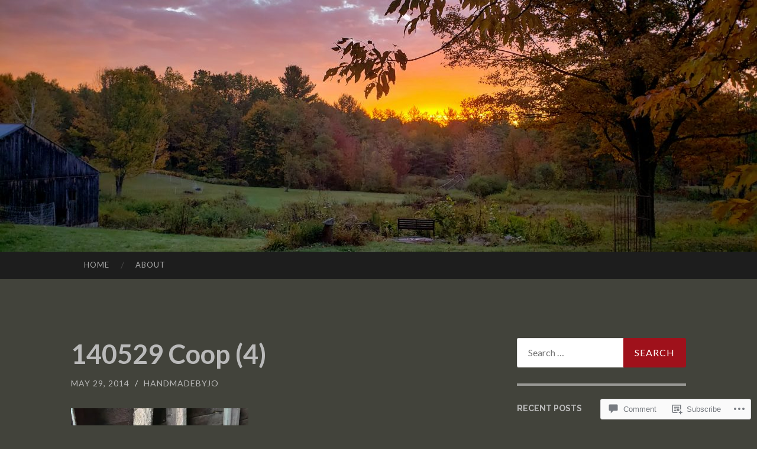

--- FILE ---
content_type: text/html; charset=UTF-8
request_url: https://fortpelhamfarm.com/2014/05/29/beauty-in-everything/140529-coop-4/
body_size: 25152
content:
<!DOCTYPE html>
<html lang="en">
<head>
<meta charset="UTF-8">
<meta name="viewport" content="width=device-width, initial-scale=1">
<title>140529 Coop (4) | Fort Pelham Farm</title>
<link rel="profile" href="http://gmpg.org/xfn/11">
<link rel="pingback" href="https://fortpelhamfarm.com/xmlrpc.php">

<meta name='robots' content='max-image-preview:large' />
<meta name="google-site-verification" content="google-site-verification: google0ca6b5e9a015bafe.html" />
<meta name="p:domain_verify" content="635e1997e8aa0420cb1425efe01c2e23" />

<!-- Async WordPress.com Remote Login -->
<script id="wpcom_remote_login_js">
var wpcom_remote_login_extra_auth = '';
function wpcom_remote_login_remove_dom_node_id( element_id ) {
	var dom_node = document.getElementById( element_id );
	if ( dom_node ) { dom_node.parentNode.removeChild( dom_node ); }
}
function wpcom_remote_login_remove_dom_node_classes( class_name ) {
	var dom_nodes = document.querySelectorAll( '.' + class_name );
	for ( var i = 0; i < dom_nodes.length; i++ ) {
		dom_nodes[ i ].parentNode.removeChild( dom_nodes[ i ] );
	}
}
function wpcom_remote_login_final_cleanup() {
	wpcom_remote_login_remove_dom_node_classes( "wpcom_remote_login_msg" );
	wpcom_remote_login_remove_dom_node_id( "wpcom_remote_login_key" );
	wpcom_remote_login_remove_dom_node_id( "wpcom_remote_login_validate" );
	wpcom_remote_login_remove_dom_node_id( "wpcom_remote_login_js" );
	wpcom_remote_login_remove_dom_node_id( "wpcom_request_access_iframe" );
	wpcom_remote_login_remove_dom_node_id( "wpcom_request_access_styles" );
}

// Watch for messages back from the remote login
window.addEventListener( "message", function( e ) {
	if ( e.origin === "https://r-login.wordpress.com" ) {
		var data = {};
		try {
			data = JSON.parse( e.data );
		} catch( e ) {
			wpcom_remote_login_final_cleanup();
			return;
		}

		if ( data.msg === 'LOGIN' ) {
			// Clean up the login check iframe
			wpcom_remote_login_remove_dom_node_id( "wpcom_remote_login_key" );

			var id_regex = new RegExp( /^[0-9]+$/ );
			var token_regex = new RegExp( /^.*|.*|.*$/ );
			if (
				token_regex.test( data.token )
				&& id_regex.test( data.wpcomid )
			) {
				// We have everything we need to ask for a login
				var script = document.createElement( "script" );
				script.setAttribute( "id", "wpcom_remote_login_validate" );
				script.src = '/remote-login.php?wpcom_remote_login=validate'
					+ '&wpcomid=' + data.wpcomid
					+ '&token=' + encodeURIComponent( data.token )
					+ '&host=' + window.location.protocol
					+ '//' + window.location.hostname
					+ '&postid=3502'
					+ '&is_singular=';
				document.body.appendChild( script );
			}

			return;
		}

		// Safari ITP, not logged in, so redirect
		if ( data.msg === 'LOGIN-REDIRECT' ) {
			window.location = 'https://wordpress.com/log-in?redirect_to=' + window.location.href;
			return;
		}

		// Safari ITP, storage access failed, remove the request
		if ( data.msg === 'LOGIN-REMOVE' ) {
			var css_zap = 'html { -webkit-transition: margin-top 1s; transition: margin-top 1s; } /* 9001 */ html { margin-top: 0 !important; } * html body { margin-top: 0 !important; } @media screen and ( max-width: 782px ) { html { margin-top: 0 !important; } * html body { margin-top: 0 !important; } }';
			var style_zap = document.createElement( 'style' );
			style_zap.type = 'text/css';
			style_zap.appendChild( document.createTextNode( css_zap ) );
			document.body.appendChild( style_zap );

			var e = document.getElementById( 'wpcom_request_access_iframe' );
			e.parentNode.removeChild( e );

			document.cookie = 'wordpress_com_login_access=denied; path=/; max-age=31536000';

			return;
		}

		// Safari ITP
		if ( data.msg === 'REQUEST_ACCESS' ) {
			console.log( 'request access: safari' );

			// Check ITP iframe enable/disable knob
			if ( wpcom_remote_login_extra_auth !== 'safari_itp_iframe' ) {
				return;
			}

			// If we are in a "private window" there is no ITP.
			var private_window = false;
			try {
				var opendb = window.openDatabase( null, null, null, null );
			} catch( e ) {
				private_window = true;
			}

			if ( private_window ) {
				console.log( 'private window' );
				return;
			}

			var iframe = document.createElement( 'iframe' );
			iframe.id = 'wpcom_request_access_iframe';
			iframe.setAttribute( 'scrolling', 'no' );
			iframe.setAttribute( 'sandbox', 'allow-storage-access-by-user-activation allow-scripts allow-same-origin allow-top-navigation-by-user-activation' );
			iframe.src = 'https://r-login.wordpress.com/remote-login.php?wpcom_remote_login=request_access&origin=' + encodeURIComponent( data.origin ) + '&wpcomid=' + encodeURIComponent( data.wpcomid );

			var css = 'html { -webkit-transition: margin-top 1s; transition: margin-top 1s; } /* 9001 */ html { margin-top: 46px !important; } * html body { margin-top: 46px !important; } @media screen and ( max-width: 660px ) { html { margin-top: 71px !important; } * html body { margin-top: 71px !important; } #wpcom_request_access_iframe { display: block; height: 71px !important; } } #wpcom_request_access_iframe { border: 0px; height: 46px; position: fixed; top: 0; left: 0; width: 100%; min-width: 100%; z-index: 99999; background: #23282d; } ';

			var style = document.createElement( 'style' );
			style.type = 'text/css';
			style.id = 'wpcom_request_access_styles';
			style.appendChild( document.createTextNode( css ) );
			document.body.appendChild( style );

			document.body.appendChild( iframe );
		}

		if ( data.msg === 'DONE' ) {
			wpcom_remote_login_final_cleanup();
		}
	}
}, false );

// Inject the remote login iframe after the page has had a chance to load
// more critical resources
window.addEventListener( "DOMContentLoaded", function( e ) {
	var iframe = document.createElement( "iframe" );
	iframe.style.display = "none";
	iframe.setAttribute( "scrolling", "no" );
	iframe.setAttribute( "id", "wpcom_remote_login_key" );
	iframe.src = "https://r-login.wordpress.com/remote-login.php"
		+ "?wpcom_remote_login=key"
		+ "&origin=aHR0cHM6Ly9mb3J0cGVsaGFtZmFybS5jb20%3D"
		+ "&wpcomid=37704988"
		+ "&time=" + Math.floor( Date.now() / 1000 );
	document.body.appendChild( iframe );
}, false );
</script>
<link rel='dns-prefetch' href='//s0.wp.com' />
<link rel='dns-prefetch' href='//widgets.wp.com' />
<link rel='dns-prefetch' href='//fonts-api.wp.com' />
<link rel="alternate" type="application/rss+xml" title="Fort Pelham Farm &raquo; Feed" href="https://fortpelhamfarm.com/feed/" />
<link rel="alternate" type="application/rss+xml" title="Fort Pelham Farm &raquo; Comments Feed" href="https://fortpelhamfarm.com/comments/feed/" />
<link rel="alternate" type="application/rss+xml" title="Fort Pelham Farm &raquo; 140529 Coop (4) Comments Feed" href="https://fortpelhamfarm.com/2014/05/29/beauty-in-everything/140529-coop-4/feed/" />
	<script type="text/javascript">
		/* <![CDATA[ */
		function addLoadEvent(func) {
			var oldonload = window.onload;
			if (typeof window.onload != 'function') {
				window.onload = func;
			} else {
				window.onload = function () {
					oldonload();
					func();
				}
			}
		}
		/* ]]> */
	</script>
	<link crossorigin='anonymous' rel='stylesheet' id='all-css-0-1' href='/wp-content/mu-plugins/likes/jetpack-likes.css?m=1743883414i&cssminify=yes' type='text/css' media='all' />
<style id='wp-emoji-styles-inline-css'>

	img.wp-smiley, img.emoji {
		display: inline !important;
		border: none !important;
		box-shadow: none !important;
		height: 1em !important;
		width: 1em !important;
		margin: 0 0.07em !important;
		vertical-align: -0.1em !important;
		background: none !important;
		padding: 0 !important;
	}
/*# sourceURL=wp-emoji-styles-inline-css */
</style>
<link crossorigin='anonymous' rel='stylesheet' id='all-css-2-1' href='/wp-content/plugins/gutenberg-core/v22.4.0/build/styles/block-library/style.min.css?m=1768935615i&cssminify=yes' type='text/css' media='all' />
<style id='wp-block-library-inline-css'>
.has-text-align-justify {
	text-align:justify;
}
.has-text-align-justify{text-align:justify;}

/*# sourceURL=wp-block-library-inline-css */
</style><style id='global-styles-inline-css'>
:root{--wp--preset--aspect-ratio--square: 1;--wp--preset--aspect-ratio--4-3: 4/3;--wp--preset--aspect-ratio--3-4: 3/4;--wp--preset--aspect-ratio--3-2: 3/2;--wp--preset--aspect-ratio--2-3: 2/3;--wp--preset--aspect-ratio--16-9: 16/9;--wp--preset--aspect-ratio--9-16: 9/16;--wp--preset--color--black: #000000;--wp--preset--color--cyan-bluish-gray: #abb8c3;--wp--preset--color--white: #ffffff;--wp--preset--color--pale-pink: #f78da7;--wp--preset--color--vivid-red: #cf2e2e;--wp--preset--color--luminous-vivid-orange: #ff6900;--wp--preset--color--luminous-vivid-amber: #fcb900;--wp--preset--color--light-green-cyan: #7bdcb5;--wp--preset--color--vivid-green-cyan: #00d084;--wp--preset--color--pale-cyan-blue: #8ed1fc;--wp--preset--color--vivid-cyan-blue: #0693e3;--wp--preset--color--vivid-purple: #9b51e0;--wp--preset--gradient--vivid-cyan-blue-to-vivid-purple: linear-gradient(135deg,rgb(6,147,227) 0%,rgb(155,81,224) 100%);--wp--preset--gradient--light-green-cyan-to-vivid-green-cyan: linear-gradient(135deg,rgb(122,220,180) 0%,rgb(0,208,130) 100%);--wp--preset--gradient--luminous-vivid-amber-to-luminous-vivid-orange: linear-gradient(135deg,rgb(252,185,0) 0%,rgb(255,105,0) 100%);--wp--preset--gradient--luminous-vivid-orange-to-vivid-red: linear-gradient(135deg,rgb(255,105,0) 0%,rgb(207,46,46) 100%);--wp--preset--gradient--very-light-gray-to-cyan-bluish-gray: linear-gradient(135deg,rgb(238,238,238) 0%,rgb(169,184,195) 100%);--wp--preset--gradient--cool-to-warm-spectrum: linear-gradient(135deg,rgb(74,234,220) 0%,rgb(151,120,209) 20%,rgb(207,42,186) 40%,rgb(238,44,130) 60%,rgb(251,105,98) 80%,rgb(254,248,76) 100%);--wp--preset--gradient--blush-light-purple: linear-gradient(135deg,rgb(255,206,236) 0%,rgb(152,150,240) 100%);--wp--preset--gradient--blush-bordeaux: linear-gradient(135deg,rgb(254,205,165) 0%,rgb(254,45,45) 50%,rgb(107,0,62) 100%);--wp--preset--gradient--luminous-dusk: linear-gradient(135deg,rgb(255,203,112) 0%,rgb(199,81,192) 50%,rgb(65,88,208) 100%);--wp--preset--gradient--pale-ocean: linear-gradient(135deg,rgb(255,245,203) 0%,rgb(182,227,212) 50%,rgb(51,167,181) 100%);--wp--preset--gradient--electric-grass: linear-gradient(135deg,rgb(202,248,128) 0%,rgb(113,206,126) 100%);--wp--preset--gradient--midnight: linear-gradient(135deg,rgb(2,3,129) 0%,rgb(40,116,252) 100%);--wp--preset--font-size--small: 13px;--wp--preset--font-size--medium: 20px;--wp--preset--font-size--large: 36px;--wp--preset--font-size--x-large: 42px;--wp--preset--font-family--albert-sans: 'Albert Sans', sans-serif;--wp--preset--font-family--alegreya: Alegreya, serif;--wp--preset--font-family--arvo: Arvo, serif;--wp--preset--font-family--bodoni-moda: 'Bodoni Moda', serif;--wp--preset--font-family--bricolage-grotesque: 'Bricolage Grotesque', sans-serif;--wp--preset--font-family--cabin: Cabin, sans-serif;--wp--preset--font-family--chivo: Chivo, sans-serif;--wp--preset--font-family--commissioner: Commissioner, sans-serif;--wp--preset--font-family--cormorant: Cormorant, serif;--wp--preset--font-family--courier-prime: 'Courier Prime', monospace;--wp--preset--font-family--crimson-pro: 'Crimson Pro', serif;--wp--preset--font-family--dm-mono: 'DM Mono', monospace;--wp--preset--font-family--dm-sans: 'DM Sans', sans-serif;--wp--preset--font-family--dm-serif-display: 'DM Serif Display', serif;--wp--preset--font-family--domine: Domine, serif;--wp--preset--font-family--eb-garamond: 'EB Garamond', serif;--wp--preset--font-family--epilogue: Epilogue, sans-serif;--wp--preset--font-family--fahkwang: Fahkwang, sans-serif;--wp--preset--font-family--figtree: Figtree, sans-serif;--wp--preset--font-family--fira-sans: 'Fira Sans', sans-serif;--wp--preset--font-family--fjalla-one: 'Fjalla One', sans-serif;--wp--preset--font-family--fraunces: Fraunces, serif;--wp--preset--font-family--gabarito: Gabarito, system-ui;--wp--preset--font-family--ibm-plex-mono: 'IBM Plex Mono', monospace;--wp--preset--font-family--ibm-plex-sans: 'IBM Plex Sans', sans-serif;--wp--preset--font-family--ibarra-real-nova: 'Ibarra Real Nova', serif;--wp--preset--font-family--instrument-serif: 'Instrument Serif', serif;--wp--preset--font-family--inter: Inter, sans-serif;--wp--preset--font-family--josefin-sans: 'Josefin Sans', sans-serif;--wp--preset--font-family--jost: Jost, sans-serif;--wp--preset--font-family--libre-baskerville: 'Libre Baskerville', serif;--wp--preset--font-family--libre-franklin: 'Libre Franklin', sans-serif;--wp--preset--font-family--literata: Literata, serif;--wp--preset--font-family--lora: Lora, serif;--wp--preset--font-family--merriweather: Merriweather, serif;--wp--preset--font-family--montserrat: Montserrat, sans-serif;--wp--preset--font-family--newsreader: Newsreader, serif;--wp--preset--font-family--noto-sans-mono: 'Noto Sans Mono', sans-serif;--wp--preset--font-family--nunito: Nunito, sans-serif;--wp--preset--font-family--open-sans: 'Open Sans', sans-serif;--wp--preset--font-family--overpass: Overpass, sans-serif;--wp--preset--font-family--pt-serif: 'PT Serif', serif;--wp--preset--font-family--petrona: Petrona, serif;--wp--preset--font-family--piazzolla: Piazzolla, serif;--wp--preset--font-family--playfair-display: 'Playfair Display', serif;--wp--preset--font-family--plus-jakarta-sans: 'Plus Jakarta Sans', sans-serif;--wp--preset--font-family--poppins: Poppins, sans-serif;--wp--preset--font-family--raleway: Raleway, sans-serif;--wp--preset--font-family--roboto: Roboto, sans-serif;--wp--preset--font-family--roboto-slab: 'Roboto Slab', serif;--wp--preset--font-family--rubik: Rubik, sans-serif;--wp--preset--font-family--rufina: Rufina, serif;--wp--preset--font-family--sora: Sora, sans-serif;--wp--preset--font-family--source-sans-3: 'Source Sans 3', sans-serif;--wp--preset--font-family--source-serif-4: 'Source Serif 4', serif;--wp--preset--font-family--space-mono: 'Space Mono', monospace;--wp--preset--font-family--syne: Syne, sans-serif;--wp--preset--font-family--texturina: Texturina, serif;--wp--preset--font-family--urbanist: Urbanist, sans-serif;--wp--preset--font-family--work-sans: 'Work Sans', sans-serif;--wp--preset--spacing--20: 0.44rem;--wp--preset--spacing--30: 0.67rem;--wp--preset--spacing--40: 1rem;--wp--preset--spacing--50: 1.5rem;--wp--preset--spacing--60: 2.25rem;--wp--preset--spacing--70: 3.38rem;--wp--preset--spacing--80: 5.06rem;--wp--preset--shadow--natural: 6px 6px 9px rgba(0, 0, 0, 0.2);--wp--preset--shadow--deep: 12px 12px 50px rgba(0, 0, 0, 0.4);--wp--preset--shadow--sharp: 6px 6px 0px rgba(0, 0, 0, 0.2);--wp--preset--shadow--outlined: 6px 6px 0px -3px rgb(255, 255, 255), 6px 6px rgb(0, 0, 0);--wp--preset--shadow--crisp: 6px 6px 0px rgb(0, 0, 0);}:where(body) { margin: 0; }:where(.is-layout-flex){gap: 0.5em;}:where(.is-layout-grid){gap: 0.5em;}body .is-layout-flex{display: flex;}.is-layout-flex{flex-wrap: wrap;align-items: center;}.is-layout-flex > :is(*, div){margin: 0;}body .is-layout-grid{display: grid;}.is-layout-grid > :is(*, div){margin: 0;}body{padding-top: 0px;padding-right: 0px;padding-bottom: 0px;padding-left: 0px;}a:where(:not(.wp-element-button)){text-decoration: underline;}:root :where(.wp-element-button, .wp-block-button__link){background-color: #32373c;border-width: 0;color: #fff;font-family: inherit;font-size: inherit;font-style: inherit;font-weight: inherit;letter-spacing: inherit;line-height: inherit;padding-top: calc(0.667em + 2px);padding-right: calc(1.333em + 2px);padding-bottom: calc(0.667em + 2px);padding-left: calc(1.333em + 2px);text-decoration: none;text-transform: inherit;}.has-black-color{color: var(--wp--preset--color--black) !important;}.has-cyan-bluish-gray-color{color: var(--wp--preset--color--cyan-bluish-gray) !important;}.has-white-color{color: var(--wp--preset--color--white) !important;}.has-pale-pink-color{color: var(--wp--preset--color--pale-pink) !important;}.has-vivid-red-color{color: var(--wp--preset--color--vivid-red) !important;}.has-luminous-vivid-orange-color{color: var(--wp--preset--color--luminous-vivid-orange) !important;}.has-luminous-vivid-amber-color{color: var(--wp--preset--color--luminous-vivid-amber) !important;}.has-light-green-cyan-color{color: var(--wp--preset--color--light-green-cyan) !important;}.has-vivid-green-cyan-color{color: var(--wp--preset--color--vivid-green-cyan) !important;}.has-pale-cyan-blue-color{color: var(--wp--preset--color--pale-cyan-blue) !important;}.has-vivid-cyan-blue-color{color: var(--wp--preset--color--vivid-cyan-blue) !important;}.has-vivid-purple-color{color: var(--wp--preset--color--vivid-purple) !important;}.has-black-background-color{background-color: var(--wp--preset--color--black) !important;}.has-cyan-bluish-gray-background-color{background-color: var(--wp--preset--color--cyan-bluish-gray) !important;}.has-white-background-color{background-color: var(--wp--preset--color--white) !important;}.has-pale-pink-background-color{background-color: var(--wp--preset--color--pale-pink) !important;}.has-vivid-red-background-color{background-color: var(--wp--preset--color--vivid-red) !important;}.has-luminous-vivid-orange-background-color{background-color: var(--wp--preset--color--luminous-vivid-orange) !important;}.has-luminous-vivid-amber-background-color{background-color: var(--wp--preset--color--luminous-vivid-amber) !important;}.has-light-green-cyan-background-color{background-color: var(--wp--preset--color--light-green-cyan) !important;}.has-vivid-green-cyan-background-color{background-color: var(--wp--preset--color--vivid-green-cyan) !important;}.has-pale-cyan-blue-background-color{background-color: var(--wp--preset--color--pale-cyan-blue) !important;}.has-vivid-cyan-blue-background-color{background-color: var(--wp--preset--color--vivid-cyan-blue) !important;}.has-vivid-purple-background-color{background-color: var(--wp--preset--color--vivid-purple) !important;}.has-black-border-color{border-color: var(--wp--preset--color--black) !important;}.has-cyan-bluish-gray-border-color{border-color: var(--wp--preset--color--cyan-bluish-gray) !important;}.has-white-border-color{border-color: var(--wp--preset--color--white) !important;}.has-pale-pink-border-color{border-color: var(--wp--preset--color--pale-pink) !important;}.has-vivid-red-border-color{border-color: var(--wp--preset--color--vivid-red) !important;}.has-luminous-vivid-orange-border-color{border-color: var(--wp--preset--color--luminous-vivid-orange) !important;}.has-luminous-vivid-amber-border-color{border-color: var(--wp--preset--color--luminous-vivid-amber) !important;}.has-light-green-cyan-border-color{border-color: var(--wp--preset--color--light-green-cyan) !important;}.has-vivid-green-cyan-border-color{border-color: var(--wp--preset--color--vivid-green-cyan) !important;}.has-pale-cyan-blue-border-color{border-color: var(--wp--preset--color--pale-cyan-blue) !important;}.has-vivid-cyan-blue-border-color{border-color: var(--wp--preset--color--vivid-cyan-blue) !important;}.has-vivid-purple-border-color{border-color: var(--wp--preset--color--vivid-purple) !important;}.has-vivid-cyan-blue-to-vivid-purple-gradient-background{background: var(--wp--preset--gradient--vivid-cyan-blue-to-vivid-purple) !important;}.has-light-green-cyan-to-vivid-green-cyan-gradient-background{background: var(--wp--preset--gradient--light-green-cyan-to-vivid-green-cyan) !important;}.has-luminous-vivid-amber-to-luminous-vivid-orange-gradient-background{background: var(--wp--preset--gradient--luminous-vivid-amber-to-luminous-vivid-orange) !important;}.has-luminous-vivid-orange-to-vivid-red-gradient-background{background: var(--wp--preset--gradient--luminous-vivid-orange-to-vivid-red) !important;}.has-very-light-gray-to-cyan-bluish-gray-gradient-background{background: var(--wp--preset--gradient--very-light-gray-to-cyan-bluish-gray) !important;}.has-cool-to-warm-spectrum-gradient-background{background: var(--wp--preset--gradient--cool-to-warm-spectrum) !important;}.has-blush-light-purple-gradient-background{background: var(--wp--preset--gradient--blush-light-purple) !important;}.has-blush-bordeaux-gradient-background{background: var(--wp--preset--gradient--blush-bordeaux) !important;}.has-luminous-dusk-gradient-background{background: var(--wp--preset--gradient--luminous-dusk) !important;}.has-pale-ocean-gradient-background{background: var(--wp--preset--gradient--pale-ocean) !important;}.has-electric-grass-gradient-background{background: var(--wp--preset--gradient--electric-grass) !important;}.has-midnight-gradient-background{background: var(--wp--preset--gradient--midnight) !important;}.has-small-font-size{font-size: var(--wp--preset--font-size--small) !important;}.has-medium-font-size{font-size: var(--wp--preset--font-size--medium) !important;}.has-large-font-size{font-size: var(--wp--preset--font-size--large) !important;}.has-x-large-font-size{font-size: var(--wp--preset--font-size--x-large) !important;}.has-albert-sans-font-family{font-family: var(--wp--preset--font-family--albert-sans) !important;}.has-alegreya-font-family{font-family: var(--wp--preset--font-family--alegreya) !important;}.has-arvo-font-family{font-family: var(--wp--preset--font-family--arvo) !important;}.has-bodoni-moda-font-family{font-family: var(--wp--preset--font-family--bodoni-moda) !important;}.has-bricolage-grotesque-font-family{font-family: var(--wp--preset--font-family--bricolage-grotesque) !important;}.has-cabin-font-family{font-family: var(--wp--preset--font-family--cabin) !important;}.has-chivo-font-family{font-family: var(--wp--preset--font-family--chivo) !important;}.has-commissioner-font-family{font-family: var(--wp--preset--font-family--commissioner) !important;}.has-cormorant-font-family{font-family: var(--wp--preset--font-family--cormorant) !important;}.has-courier-prime-font-family{font-family: var(--wp--preset--font-family--courier-prime) !important;}.has-crimson-pro-font-family{font-family: var(--wp--preset--font-family--crimson-pro) !important;}.has-dm-mono-font-family{font-family: var(--wp--preset--font-family--dm-mono) !important;}.has-dm-sans-font-family{font-family: var(--wp--preset--font-family--dm-sans) !important;}.has-dm-serif-display-font-family{font-family: var(--wp--preset--font-family--dm-serif-display) !important;}.has-domine-font-family{font-family: var(--wp--preset--font-family--domine) !important;}.has-eb-garamond-font-family{font-family: var(--wp--preset--font-family--eb-garamond) !important;}.has-epilogue-font-family{font-family: var(--wp--preset--font-family--epilogue) !important;}.has-fahkwang-font-family{font-family: var(--wp--preset--font-family--fahkwang) !important;}.has-figtree-font-family{font-family: var(--wp--preset--font-family--figtree) !important;}.has-fira-sans-font-family{font-family: var(--wp--preset--font-family--fira-sans) !important;}.has-fjalla-one-font-family{font-family: var(--wp--preset--font-family--fjalla-one) !important;}.has-fraunces-font-family{font-family: var(--wp--preset--font-family--fraunces) !important;}.has-gabarito-font-family{font-family: var(--wp--preset--font-family--gabarito) !important;}.has-ibm-plex-mono-font-family{font-family: var(--wp--preset--font-family--ibm-plex-mono) !important;}.has-ibm-plex-sans-font-family{font-family: var(--wp--preset--font-family--ibm-plex-sans) !important;}.has-ibarra-real-nova-font-family{font-family: var(--wp--preset--font-family--ibarra-real-nova) !important;}.has-instrument-serif-font-family{font-family: var(--wp--preset--font-family--instrument-serif) !important;}.has-inter-font-family{font-family: var(--wp--preset--font-family--inter) !important;}.has-josefin-sans-font-family{font-family: var(--wp--preset--font-family--josefin-sans) !important;}.has-jost-font-family{font-family: var(--wp--preset--font-family--jost) !important;}.has-libre-baskerville-font-family{font-family: var(--wp--preset--font-family--libre-baskerville) !important;}.has-libre-franklin-font-family{font-family: var(--wp--preset--font-family--libre-franklin) !important;}.has-literata-font-family{font-family: var(--wp--preset--font-family--literata) !important;}.has-lora-font-family{font-family: var(--wp--preset--font-family--lora) !important;}.has-merriweather-font-family{font-family: var(--wp--preset--font-family--merriweather) !important;}.has-montserrat-font-family{font-family: var(--wp--preset--font-family--montserrat) !important;}.has-newsreader-font-family{font-family: var(--wp--preset--font-family--newsreader) !important;}.has-noto-sans-mono-font-family{font-family: var(--wp--preset--font-family--noto-sans-mono) !important;}.has-nunito-font-family{font-family: var(--wp--preset--font-family--nunito) !important;}.has-open-sans-font-family{font-family: var(--wp--preset--font-family--open-sans) !important;}.has-overpass-font-family{font-family: var(--wp--preset--font-family--overpass) !important;}.has-pt-serif-font-family{font-family: var(--wp--preset--font-family--pt-serif) !important;}.has-petrona-font-family{font-family: var(--wp--preset--font-family--petrona) !important;}.has-piazzolla-font-family{font-family: var(--wp--preset--font-family--piazzolla) !important;}.has-playfair-display-font-family{font-family: var(--wp--preset--font-family--playfair-display) !important;}.has-plus-jakarta-sans-font-family{font-family: var(--wp--preset--font-family--plus-jakarta-sans) !important;}.has-poppins-font-family{font-family: var(--wp--preset--font-family--poppins) !important;}.has-raleway-font-family{font-family: var(--wp--preset--font-family--raleway) !important;}.has-roboto-font-family{font-family: var(--wp--preset--font-family--roboto) !important;}.has-roboto-slab-font-family{font-family: var(--wp--preset--font-family--roboto-slab) !important;}.has-rubik-font-family{font-family: var(--wp--preset--font-family--rubik) !important;}.has-rufina-font-family{font-family: var(--wp--preset--font-family--rufina) !important;}.has-sora-font-family{font-family: var(--wp--preset--font-family--sora) !important;}.has-source-sans-3-font-family{font-family: var(--wp--preset--font-family--source-sans-3) !important;}.has-source-serif-4-font-family{font-family: var(--wp--preset--font-family--source-serif-4) !important;}.has-space-mono-font-family{font-family: var(--wp--preset--font-family--space-mono) !important;}.has-syne-font-family{font-family: var(--wp--preset--font-family--syne) !important;}.has-texturina-font-family{font-family: var(--wp--preset--font-family--texturina) !important;}.has-urbanist-font-family{font-family: var(--wp--preset--font-family--urbanist) !important;}.has-work-sans-font-family{font-family: var(--wp--preset--font-family--work-sans) !important;}
/*# sourceURL=global-styles-inline-css */
</style>

<style id='classic-theme-styles-inline-css'>
.wp-block-button__link{background-color:#32373c;border-radius:9999px;box-shadow:none;color:#fff;font-size:1.125em;padding:calc(.667em + 2px) calc(1.333em + 2px);text-decoration:none}.wp-block-file__button{background:#32373c;color:#fff}.wp-block-accordion-heading{margin:0}.wp-block-accordion-heading__toggle{background-color:inherit!important;color:inherit!important}.wp-block-accordion-heading__toggle:not(:focus-visible){outline:none}.wp-block-accordion-heading__toggle:focus,.wp-block-accordion-heading__toggle:hover{background-color:inherit!important;border:none;box-shadow:none;color:inherit;padding:var(--wp--preset--spacing--20,1em) 0;text-decoration:none}.wp-block-accordion-heading__toggle:focus-visible{outline:auto;outline-offset:0}
/*# sourceURL=/wp-content/plugins/gutenberg-core/v22.4.0/build/styles/block-library/classic.min.css */
</style>
<link crossorigin='anonymous' rel='stylesheet' id='all-css-4-1' href='/_static/??-eJx9jskOwjAMRH+IYPblgPgUlMWClDqJYqf9fVxVXABxseSZefbAWIzPSTAJUDOlb/eYGHyuqDoVK6AJwhAt9kgaW3rmBfzGxqKMca5UZDY6KTYy8lCQ/3EdSrH+aVSaT8wGUM7pbd4GTCFXsE0yWZHovzDg6sG12AcYsDp9reLUmT/3qcyVLuvj4bRd7fbnTfcCmvdj7g==&cssminify=yes' type='text/css' media='all' />
<link rel='stylesheet' id='verbum-gutenberg-css-css' href='https://widgets.wp.com/verbum-block-editor/block-editor.css?ver=1738686361' media='all' />
<link rel='stylesheet' id='hemingway-rewritten-fonts-css' href='https://fonts-api.wp.com/css?family=Raleway%3A400%2C300%2C700%7CLato%3A400%2C700%2C400italic%2C700italic&#038;subset=latin%2Clatin-ext' media='all' />
<link crossorigin='anonymous' rel='stylesheet' id='all-css-8-1' href='/_static/??-eJyFjsEKAjEMRH/IGpZVexI/RdYQatZtWpqUsn9vVzwICt5mGN7woGWHSYzEwO4USSHXG/TEEtq0ukKtsPUd1NaF9qi6gw8oVpeXGlgUZrI84ePdIaYkcGVBCCRUuBP6O36d/jHZPl82rmVMccMv8Tz40+iPfhgP8xOMGVCM&cssminify=yes' type='text/css' media='all' />
<style id='jetpack_facebook_likebox-inline-css'>
.widget_facebook_likebox {
	overflow: hidden;
}

/*# sourceURL=/wp-content/mu-plugins/jetpack-plugin/moon/modules/widgets/facebook-likebox/style.css */
</style>
<link crossorigin='anonymous' rel='stylesheet' id='all-css-10-1' href='/_static/??-eJzTLy/QTc7PK0nNK9HPLdUtyClNz8wr1i9KTcrJTwcy0/WTi5G5ekCujj52Temp+bo5+cmJJZn5eSgc3bScxMwikFb7XFtDE1NLExMLc0OTLACohS2q&cssminify=yes' type='text/css' media='all' />
<link crossorigin='anonymous' rel='stylesheet' id='print-css-11-1' href='/wp-content/mu-plugins/global-print/global-print.css?m=1465851035i&cssminify=yes' type='text/css' media='print' />
<style id='jetpack-global-styles-frontend-style-inline-css'>
:root { --font-headings: unset; --font-base: unset; --font-headings-default: -apple-system,BlinkMacSystemFont,"Segoe UI",Roboto,Oxygen-Sans,Ubuntu,Cantarell,"Helvetica Neue",sans-serif; --font-base-default: -apple-system,BlinkMacSystemFont,"Segoe UI",Roboto,Oxygen-Sans,Ubuntu,Cantarell,"Helvetica Neue",sans-serif;}
/*# sourceURL=jetpack-global-styles-frontend-style-inline-css */
</style>
<link crossorigin='anonymous' rel='stylesheet' id='all-css-14-1' href='/_static/??-eJyNjcEKwjAQRH/IuFRT6kX8FNkmS5K6yQY3Qfx7bfEiXrwM82B4A49qnJRGpUHupnIPqSgs1Cq624chi6zhO5OCRryTR++fW00l7J3qDv43XVNxoOISsmEJol/wY2uR8vs3WggsM/I6uOTzMI3Hw8lOg11eUT1JKA==&cssminify=yes' type='text/css' media='all' />
<script type="text/javascript" id="wpcom-actionbar-placeholder-js-extra">
/* <![CDATA[ */
var actionbardata = {"siteID":"37704988","postID":"3502","siteURL":"https://fortpelhamfarm.com","xhrURL":"https://fortpelhamfarm.com/wp-admin/admin-ajax.php","nonce":"199f90c4eb","isLoggedIn":"","statusMessage":"","subsEmailDefault":"instantly","proxyScriptUrl":"https://s0.wp.com/wp-content/js/wpcom-proxy-request.js?m=1513050504i&amp;ver=20211021","shortlink":"https://wp.me/a2ycMY-Uu","i18n":{"followedText":"New posts from this site will now appear in your \u003Ca href=\"https://wordpress.com/reader\"\u003EReader\u003C/a\u003E","foldBar":"Collapse this bar","unfoldBar":"Expand this bar","shortLinkCopied":"Shortlink copied to clipboard."}};
//# sourceURL=wpcom-actionbar-placeholder-js-extra
/* ]]> */
</script>
<script type="text/javascript" id="jetpack-mu-wpcom-settings-js-before">
/* <![CDATA[ */
var JETPACK_MU_WPCOM_SETTINGS = {"assetsUrl":"https://s0.wp.com/wp-content/mu-plugins/jetpack-mu-wpcom-plugin/moon/jetpack_vendor/automattic/jetpack-mu-wpcom/src/build/"};
//# sourceURL=jetpack-mu-wpcom-settings-js-before
/* ]]> */
</script>
<script crossorigin='anonymous' type='text/javascript'  src='/wp-content/js/rlt-proxy.js?m=1720530689i'></script>
<script type="text/javascript" id="rlt-proxy-js-after">
/* <![CDATA[ */
	rltInitialize( {"token":null,"iframeOrigins":["https:\/\/widgets.wp.com"]} );
//# sourceURL=rlt-proxy-js-after
/* ]]> */
</script>
<link rel="EditURI" type="application/rsd+xml" title="RSD" href="https://fortpelhamfarm.wordpress.com/xmlrpc.php?rsd" />
<meta name="generator" content="WordPress.com" />
<link rel="canonical" href="https://fortpelhamfarm.com/2014/05/29/beauty-in-everything/140529-coop-4/" />
<link rel='shortlink' href='https://wp.me/a2ycMY-Uu' />
<link rel="alternate" type="application/json+oembed" href="https://public-api.wordpress.com/oembed/?format=json&amp;url=https%3A%2F%2Ffortpelhamfarm.com%2F2014%2F05%2F29%2Fbeauty-in-everything%2F140529-coop-4%2F&amp;for=wpcom-auto-discovery" /><link rel="alternate" type="application/xml+oembed" href="https://public-api.wordpress.com/oembed/?format=xml&amp;url=https%3A%2F%2Ffortpelhamfarm.com%2F2014%2F05%2F29%2Fbeauty-in-everything%2F140529-coop-4%2F&amp;for=wpcom-auto-discovery" />
<!-- Jetpack Open Graph Tags -->
<meta property="og:type" content="article" />
<meta property="og:title" content="140529 Coop (4)" />
<meta property="og:url" content="https://fortpelhamfarm.com/2014/05/29/beauty-in-everything/140529-coop-4/" />
<meta property="og:description" content="Visit the post for more." />
<meta property="article:published_time" content="2014-05-29T14:58:26+00:00" />
<meta property="article:modified_time" content="2014-05-29T14:58:26+00:00" />
<meta property="og:site_name" content="Fort Pelham Farm" />
<meta property="og:image" content="https://fortpelhamfarm.com/wp-content/uploads/2014/05/140529-coop-4.jpg" />
<meta property="og:image:alt" content="" />
<meta property="og:locale" content="en_US" />
<meta property="article:publisher" content="https://www.facebook.com/WordPresscom" />
<meta name="twitter:creator" content="@jsemanie" />
<meta name="twitter:site" content="@jsemanie" />
<meta name="twitter:text:title" content="140529 Coop (4)" />
<meta name="twitter:image" content="https://i0.wp.com/fortpelhamfarm.com/wp-content/uploads/2014/05/140529-coop-4.jpg?fit=1200%2C1200&#038;ssl=1&#038;w=640" />
<meta name="twitter:card" content="summary_large_image" />
<meta name="twitter:description" content="Post by @jsemanie." />

<!-- End Jetpack Open Graph Tags -->
<link rel="shortcut icon" type="image/x-icon" href="https://s0.wp.com/i/favicon.ico?m=1713425267i" sizes="16x16 24x24 32x32 48x48" />
<link rel="icon" type="image/x-icon" href="https://s0.wp.com/i/favicon.ico?m=1713425267i" sizes="16x16 24x24 32x32 48x48" />
<link rel="apple-touch-icon" href="https://s0.wp.com/i/webclip.png?m=1713868326i" />
<link rel='openid.server' href='https://fortpelhamfarm.com/?openidserver=1' />
<link rel='openid.delegate' href='https://fortpelhamfarm.com/' />
<link rel="search" type="application/opensearchdescription+xml" href="https://fortpelhamfarm.com/osd.xml" title="Fort Pelham Farm" />
<link rel="search" type="application/opensearchdescription+xml" href="https://s1.wp.com/opensearch.xml" title="WordPress.com" />
<meta name="theme-color" content="#42433b" />
		<style type="text/css">
			.recentcomments a {
				display: inline !important;
				padding: 0 !important;
				margin: 0 !important;
			}

			table.recentcommentsavatartop img.avatar, table.recentcommentsavatarend img.avatar {
				border: 0px;
				margin: 0;
			}

			table.recentcommentsavatartop a, table.recentcommentsavatarend a {
				border: 0px !important;
				background-color: transparent !important;
			}

			td.recentcommentsavatarend, td.recentcommentsavatartop {
				padding: 0px 0px 1px 0px;
				margin: 0px;
			}

			td.recentcommentstextend {
				border: none !important;
				padding: 0px 0px 2px 10px;
			}

			.rtl td.recentcommentstextend {
				padding: 0px 10px 2px 0px;
			}

			td.recentcommentstexttop {
				border: none;
				padding: 0px 0px 0px 10px;
			}

			.rtl td.recentcommentstexttop {
				padding: 0px 10px 0px 0px;
			}
		</style>
			<style type="text/css">
			.site-title,
		.site-description,
		.site-branding {
			position: absolute;
			clip: rect(1px, 1px, 1px, 1px);
		}
				.site-header-image {
			background-image: url(https://fortpelhamfarm.com/wp-content/uploads/2020/11/cropped-20201001_06554728129.jpg);
		}
		</style>
	<style type="text/css" id="custom-background-css">
body.custom-background { background-color: #42433b; }
</style>
	<style type="text/css" id="custom-colors-css">.comment-metadata a { color: #BBBBBB;}
.sep { color: #DDDDDD;}
th,td { border-color: #dddddd;}
th,td { border-color: rgba( 221, 221, 221, 0.5 );}
.format-aside .entry-content, blockquote, pre { background-color: #eeeeee;}
.format-aside .entry-content, blockquote, pre { background-color: rgba( 238, 238, 238, 0.2 );}
input[type="text"],input[type="email"],input[type="url"],input[type="password"],input[type="search"],textareali > article.comment,.hentry,.widget ul li,.widget,.site-main .comment-navigation, .site-main .paging-navigation, .site-main .post-navigation,.comment-list > li:first-child > article.comment:first-child,.page-title { border-color: #eeeeee;}
input[type="text"],input[type="email"],input[type="url"],input[type="password"],input[type="search"],textareali > article.comment,.hentry,.widget ul li,.widget,.site-main .comment-navigation, .site-main .paging-navigation, .site-main .post-navigation,.comment-list > li:first-child > article.comment:first-child,.page-title { border-color: rgba( 238, 238, 238, 0.5 );}
.site-title a, .site-title a:visited, #secondary button, #secondary input[type="button"], #secondary input[type="reset"], #secondary input[type="submit"] { color: #FFFFFF;}
.entry-tags a,.entry-tags a:visited { color: #FFFFFF;}
.entry-tags a:hover { color: #FFFFFF;}
.featured-image .flag { color: #FFFFFF;}
.site-footer button, .site-footer input[type="button"], .site-footer input[type="reset"], .site-footer input[type="submit"], .widget_search .search-submit { color: #FFFFFF;}
.site-footer button:hover, .site-footer input[type="button"]:hover, .site-footer input[type="reset"]:hover, .site-footer input[type="submit"]:hover, .widget_search .search-submit:hover { color: #FFFFFF;}
button:hover, input[type="button"]:hover, input[type="reset"]:hover, input[type="submit"]:hover { color: #FFFFFF;}
#header-search .search-submit { color: #FFFFFF;}
address { background-color: #f1f1f1;}
address { background-color: rgba( 241, 241, 241, 0.2 );}
.entry-content table tbody > tr:nth-child(odd) > td { background-color: #f9f9f9;}
.entry-content table tbody > tr:nth-child(odd) > td { background-color: rgba( 249, 249, 249, 0.2 );}
blockquote { color: #BABABA;}
.entry-title, .entry-title a,.entry-title a:visited,.comments-title { color: #BABABA;}
.format-quote .entry-content { background-color: #262626;}
.format-quote .entry-content { background-color: rgba( 38, 38, 38, 0.2 );}
body, button, input, textarea { color: #BABABA;}
.widget-title, th { color: #BABABA;}
.comment-author a,.comment-author a:visited { color: #BABABA;}
mark, ins { color: #444444;}
.widget { color: #BABABA;}
.jetpack-recipe { border-color: #666666;}
.jetpack-recipe { border-color: rgba( 102, 102, 102, 0.3 );}
blockquote cite { color: #BABABA;}
.entry-tags a,.entry-tags a:visited { background-color: #767676;}
.entry-tags a,.entry-tags a:visited { background-color: rgba( 118, 118, 118, 0.4 );}
.entry-tags a:after { border-right-color: #767676;}
.entry-tags a:after { border-right-color: rgba( 118, 118, 118, 0.4 );}
.entry-categories:before { color: #BABABA;}
.wp-caption-text { color: #BABABA;}
.entry-meta, .entry-meta a,.entry-meta a:visited,.page-title,.no-comments { color: #BABABA;}
body,#infinite-footer .container,.entry-tags a:before { background-color: #42433b;}
.site-footer button, .site-footer input[type="button"], .site-footer input[type="reset"], .site-footer input[type="submit"], .widget_search .search-submit { background-color: #9f111b;}
button:hover, input[type="button"]:hover, input[type="reset"]:hover, input[type="submit"]:hover { background-color: #9f111b;}
.widget_search .search-submit { border-color: #9f111b;}
.site-footer button:hover, .site-footer input[type="button"]:hover, .site-footer input[type="reset"]:hover, .site-footer input[type="submit"]:hover, .widget_search .search-submit:hover { background-color: #730C12;}
.widget_search .search-submit:hover { border-color: #730C12;}
.featured-image .flag { background-color: #9f111b;}
.jetpack-recipe-title { border-color: #9f111b;}
.entry-tags a:hover { background-color: #9f111b;}
.entry-tags a:hover:after { border-right-color: #9f111b;}
#header-search .search-submit { border-color: #9f111b;}
#header-search .search-submit { background-color: #9f111b;}
#header-search .search-submit:hover { background-color: #730C12;}
#header-search .search-submit:hover { border-color: #730C12;}
a,a:visited,a:hover,a:focus,a:active,.entry-title a:hover { color: #F0A7AF;}
.site-title a:hover,.site-title a:focus { color: #EE5C66;}
.site-footer a,.site-footer a:visited,.site-footer a:hover,.site-footer a:focus,.site-footer a:active { color: #EE5C66;}
.widget-areas a,.widget-areas a:visited,.widget-areas a:hover,.widget-areas a:focus,.widget-areas a:active { color: #EE5C66;}
#tertiary .widget_eventbrite .eb-calendar-widget .event-list li a:link .eb-event-list-title,
			#tertiary .widget_eventbrite .eb-calendar-widget .event-list li a:visited .eb-event-list-title,
			#tertiary .widget_eventbrite .eb-calendar-widget .calendar .current-month,
			#tertiary .widget_eventbrite .eb-calendar-widget .event-paging,
			#tertiary .widget_eventbrite th { color: #EE5C66;}
</style>
<link crossorigin='anonymous' rel='stylesheet' id='all-css-0-3' href='/wp-content/mu-plugins/jetpack-plugin/moon/_inc/build/subscriptions/subscriptions.min.css?m=1753976312i&cssminify=yes' type='text/css' media='all' />
</head>

<body class="attachment wp-singular attachment-template-default single single-attachment postid-3502 attachmentid-3502 attachment-jpeg custom-background wp-theme-pubhemingway-rewritten customizer-styles-applied jetpack-reblog-enabled custom-colors">
<div id="page" class="hfeed site">

	<header id="masthead" class="site-header" role="banner">
		<div class="site-header-image">
			<div class="site-branding-wrapper">
				<div class="site-branding">
					<h1 class="site-title"><a href="https://fortpelhamfarm.com/" rel="home">Fort Pelham Farm</a></h1>
					<h2 class="site-description"></h2>
				</div>
			</div>
		</div>
	</header><!-- #masthead -->
	<nav id="site-navigation" class="main-navigation clear" role="navigation">
		<button class="menu-toggle" aria-controls="primary-menu" aria-expanded="false"><span class="screen-reader-text">Menu</span></button>
		<a class="skip-link screen-reader-text" href="#content">Skip to content</a>

		<div id="primary-menu" class="menu"><ul>
<li ><a href="https://fortpelhamfarm.com/">Home</a></li><li class="page_item page-item-2"><a href="https://fortpelhamfarm.com/about/">About</a></li>
</ul></div>
		<div id="header-search-toggle">
			<span class="screen-reader-text">Search</span>
		</div>
		<div id="header-search">
			<form role="search" method="get" class="search-form" action="https://fortpelhamfarm.com/">
				<label>
					<span class="screen-reader-text">Search for:</span>
					<input type="search" class="search-field" placeholder="Search &hellip;" value="" name="s" />
				</label>
				<input type="submit" class="search-submit" value="Search" />
			</form>		</div>
	</nav><!-- #site-navigation -->
	<div id="content" class="site-content">

	<div id="primary" class="content-area">
		<main id="main" class="site-main" role="main">

					
			
<article id="post-3502" class="post-3502 attachment type-attachment status-inherit hentry">
	<header class="entry-header">
					<h1 class="entry-title">140529 Coop (4)</h1>				<div class="entry-meta">
			<span class="posted-on"><a href="https://fortpelhamfarm.com/2014/05/29/beauty-in-everything/140529-coop-4/" rel="bookmark"><time class="entry-date published" datetime="2014-05-29T10:58:26-04:00">May 29, 2014</time></a></span><span class="byline"><span class="sep"> / </span><span class="author vcard"><a class="url fn n" href="https://fortpelhamfarm.com/author/handmadebyjo/">handmadebyjo</a></span></span>					</div><!-- .entry-meta -->
	</header><!-- .entry-header -->

	<div class="entry-content">
		<p class="attachment"><a href='https://fortpelhamfarm.com/wp-content/uploads/2014/05/140529-coop-4.jpg'><img width="300" height="300" src="https://fortpelhamfarm.com/wp-content/uploads/2014/05/140529-coop-4.jpg?w=300" class="attachment-medium size-medium" alt="" srcset="https://fortpelhamfarm.com/wp-content/uploads/2014/05/140529-coop-4.jpg?w=300 300w, https://fortpelhamfarm.com/wp-content/uploads/2014/05/140529-coop-4.jpg?w=600 600w, https://fortpelhamfarm.com/wp-content/uploads/2014/05/140529-coop-4.jpg?w=150 150w" sizes="(max-width: 300px) 100vw, 300px" data-attachment-id="3502" data-permalink="https://fortpelhamfarm.com/2014/05/29/beauty-in-everything/140529-coop-4/" data-orig-file="https://fortpelhamfarm.com/wp-content/uploads/2014/05/140529-coop-4.jpg" data-orig-size="1512,1512" data-comments-opened="1" data-image-meta="{&quot;aperture&quot;:&quot;2&quot;,&quot;credit&quot;:&quot;&quot;,&quot;camera&quot;:&quot;HTC6500LVW&quot;,&quot;caption&quot;:&quot;&quot;,&quot;created_timestamp&quot;:&quot;1401351959&quot;,&quot;copyright&quot;:&quot;&quot;,&quot;focal_length&quot;:&quot;3.82&quot;,&quot;iso&quot;:&quot;125&quot;,&quot;shutter_speed&quot;:&quot;0.033334&quot;,&quot;title&quot;:&quot;&quot;}" data-image-title="140529 Coop (4)" data-image-description="" data-image-caption="" data-medium-file="https://fortpelhamfarm.com/wp-content/uploads/2014/05/140529-coop-4.jpg?w=300" data-large-file="https://fortpelhamfarm.com/wp-content/uploads/2014/05/140529-coop-4.jpg?w=676" /></a></p>
<div id="jp-post-flair" class="sharedaddy sd-like-enabled sd-sharing-enabled"><div class="sharedaddy sd-sharing-enabled"><div class="robots-nocontent sd-block sd-social sd-social-icon-text sd-sharing"><h3 class="sd-title">Share this:</h3><div class="sd-content"><ul><li class="share-facebook"><a rel="nofollow noopener noreferrer"
				data-shared="sharing-facebook-3502"
				class="share-facebook sd-button share-icon"
				href="https://fortpelhamfarm.com/2014/05/29/beauty-in-everything/140529-coop-4/?share=facebook"
				target="_blank"
				aria-labelledby="sharing-facebook-3502"
				>
				<span id="sharing-facebook-3502" hidden>Share on Facebook (Opens in new window)</span>
				<span>Facebook</span>
			</a></li><li class="share-email"><a rel="nofollow noopener noreferrer"
				data-shared="sharing-email-3502"
				class="share-email sd-button share-icon"
				href="mailto:?subject=%5BShared%20Post%5D%20140529%20Coop%20%284%29&#038;body=https%3A%2F%2Ffortpelhamfarm.com%2F2014%2F05%2F29%2Fbeauty-in-everything%2F140529-coop-4%2F&#038;share=email"
				target="_blank"
				aria-labelledby="sharing-email-3502"
				data-email-share-error-title="Do you have email set up?" data-email-share-error-text="If you&#039;re having problems sharing via email, you might not have email set up for your browser. You may need to create a new email yourself." data-email-share-nonce="1c67345b3c" data-email-share-track-url="https://fortpelhamfarm.com/2014/05/29/beauty-in-everything/140529-coop-4/?share=email">
				<span id="sharing-email-3502" hidden>Email a link to a friend (Opens in new window)</span>
				<span>Email</span>
			</a></li><li class="share-print"><a rel="nofollow noopener noreferrer"
				data-shared="sharing-print-3502"
				class="share-print sd-button share-icon"
				href="https://fortpelhamfarm.com/2014/05/29/beauty-in-everything/140529-coop-4/#print?share=print"
				target="_blank"
				aria-labelledby="sharing-print-3502"
				>
				<span id="sharing-print-3502" hidden>Print (Opens in new window)</span>
				<span>Print</span>
			</a></li><li class="share-pinterest"><a rel="nofollow noopener noreferrer"
				data-shared="sharing-pinterest-3502"
				class="share-pinterest sd-button share-icon"
				href="https://fortpelhamfarm.com/2014/05/29/beauty-in-everything/140529-coop-4/?share=pinterest"
				target="_blank"
				aria-labelledby="sharing-pinterest-3502"
				>
				<span id="sharing-pinterest-3502" hidden>Share on Pinterest (Opens in new window)</span>
				<span>Pinterest</span>
			</a></li><li class="share-tumblr"><a rel="nofollow noopener noreferrer"
				data-shared="sharing-tumblr-3502"
				class="share-tumblr sd-button share-icon"
				href="https://fortpelhamfarm.com/2014/05/29/beauty-in-everything/140529-coop-4/?share=tumblr"
				target="_blank"
				aria-labelledby="sharing-tumblr-3502"
				>
				<span id="sharing-tumblr-3502" hidden>Share on Tumblr (Opens in new window)</span>
				<span>Tumblr</span>
			</a></li><li class="share-pocket"><a rel="nofollow noopener noreferrer"
				data-shared="sharing-pocket-3502"
				class="share-pocket sd-button share-icon"
				href="https://fortpelhamfarm.com/2014/05/29/beauty-in-everything/140529-coop-4/?share=pocket"
				target="_blank"
				aria-labelledby="sharing-pocket-3502"
				>
				<span id="sharing-pocket-3502" hidden>Share on Pocket (Opens in new window)</span>
				<span>Pocket</span>
			</a></li><li class="share-linkedin"><a rel="nofollow noopener noreferrer"
				data-shared="sharing-linkedin-3502"
				class="share-linkedin sd-button share-icon"
				href="https://fortpelhamfarm.com/2014/05/29/beauty-in-everything/140529-coop-4/?share=linkedin"
				target="_blank"
				aria-labelledby="sharing-linkedin-3502"
				>
				<span id="sharing-linkedin-3502" hidden>Share on LinkedIn (Opens in new window)</span>
				<span>LinkedIn</span>
			</a></li><li class="share-end"></li></ul></div></div></div><div class='sharedaddy sd-block sd-like jetpack-likes-widget-wrapper jetpack-likes-widget-unloaded' id='like-post-wrapper-37704988-3502-6972a656e6b74' data-src='//widgets.wp.com/likes/index.html?ver=20260122#blog_id=37704988&amp;post_id=3502&amp;origin=fortpelhamfarm.wordpress.com&amp;obj_id=37704988-3502-6972a656e6b74&amp;domain=fortpelhamfarm.com' data-name='like-post-frame-37704988-3502-6972a656e6b74' data-title='Like or Reblog'><div class='likes-widget-placeholder post-likes-widget-placeholder' style='height: 55px;'><span class='button'><span>Like</span></span> <span class='loading'>Loading...</span></div><span class='sd-text-color'></span><a class='sd-link-color'></a></div></div>			</div><!-- .entry-content -->

	<footer class="entry-meta">
					</footer><!-- .entry-meta -->
</article><!-- #post-## -->

				<nav class="navigation post-navigation" role="navigation">
		<h1 class="screen-reader-text">Post navigation</h1>
		<div class="nav-links">
			<div class="nav-previous"><a href="https://fortpelhamfarm.com/2014/05/29/beauty-in-everything/" rel="prev"><span class="meta-nav">&larr;</span> Beauty in Everything</a></div>		</div><!-- .nav-links -->
	</nav><!-- .navigation -->
	
			
<div id="comments" class="comments-area">

	
	
	
		<div id="respond" class="comment-respond">
		<h3 id="reply-title" class="comment-reply-title">Leave a comment <small><a rel="nofollow" id="cancel-comment-reply-link" href="/2014/05/29/beauty-in-everything/140529-coop-4/#respond" style="display:none;">Cancel reply</a></small></h3><form action="https://fortpelhamfarm.com/wp-comments-post.php" method="post" id="commentform" class="comment-form">


<div class="comment-form__verbum transparent"></div><div class="verbum-form-meta"><input type='hidden' name='comment_post_ID' value='3502' id='comment_post_ID' />
<input type='hidden' name='comment_parent' id='comment_parent' value='0' />

			<input type="hidden" name="highlander_comment_nonce" id="highlander_comment_nonce" value="996df6b469" />
			<input type="hidden" name="verbum_show_subscription_modal" value="" /></div><p style="display: none;"><input type="hidden" id="akismet_comment_nonce" name="akismet_comment_nonce" value="e828af88ed" /></p><p style="display: none !important;" class="akismet-fields-container" data-prefix="ak_"><label>&#916;<textarea name="ak_hp_textarea" cols="45" rows="8" maxlength="100"></textarea></label><input type="hidden" id="ak_js_1" name="ak_js" value="134"/><script type="text/javascript">
/* <![CDATA[ */
document.getElementById( "ak_js_1" ).setAttribute( "value", ( new Date() ).getTime() );
/* ]]> */
</script>
</p></form>	</div><!-- #respond -->
	
</div><!-- #comments -->

		
		</main><!-- #main -->
	</div><!-- #primary -->


	<div id="secondary" class="widget-area" role="complementary">
		<aside id="search-2" class="widget widget_search"><form role="search" method="get" class="search-form" action="https://fortpelhamfarm.com/">
				<label>
					<span class="screen-reader-text">Search for:</span>
					<input type="search" class="search-field" placeholder="Search &hellip;" value="" name="s" />
				</label>
				<input type="submit" class="search-submit" value="Search" />
			</form></aside>
		<aside id="recent-posts-2" class="widget widget_recent_entries">
		<h1 class="widget-title">Recent Posts</h1>
		<ul>
											<li>
					<a href="https://fortpelhamfarm.com/2021/06/03/early-morning-musing/">Early Morning Musing</a>
											<span class="post-date">June 3, 2021</span>
									</li>
											<li>
					<a href="https://fortpelhamfarm.com/2021/03/26/my-krokbragd-adventure/">My Krokbragd Adventure</a>
											<span class="post-date">March 26, 2021</span>
									</li>
											<li>
					<a href="https://fortpelhamfarm.com/2021/01/28/winter-wonderland/">Winter Wonderland</a>
											<span class="post-date">January 28, 2021</span>
									</li>
											<li>
					<a href="https://fortpelhamfarm.com/2020/03/27/get-outdoors/">Get Outdoors</a>
											<span class="post-date">March 27, 2020</span>
									</li>
											<li>
					<a href="https://fortpelhamfarm.com/2019/07/24/kind/">Kind</a>
											<span class="post-date">July 24, 2019</span>
									</li>
					</ul>

		</aside><aside id="archives-2" class="widget widget_archive"><h1 class="widget-title">Archives</h1>		<label class="screen-reader-text" for="archives-dropdown-2">Archives</label>
		<select id="archives-dropdown-2" name="archive-dropdown">
			
			<option value="">Select Month</option>
				<option value='https://fortpelhamfarm.com/2021/06/'> June 2021 </option>
	<option value='https://fortpelhamfarm.com/2021/03/'> March 2021 </option>
	<option value='https://fortpelhamfarm.com/2021/01/'> January 2021 </option>
	<option value='https://fortpelhamfarm.com/2020/03/'> March 2020 </option>
	<option value='https://fortpelhamfarm.com/2019/07/'> July 2019 </option>
	<option value='https://fortpelhamfarm.com/2019/03/'> March 2019 </option>
	<option value='https://fortpelhamfarm.com/2019/02/'> February 2019 </option>
	<option value='https://fortpelhamfarm.com/2019/01/'> January 2019 </option>
	<option value='https://fortpelhamfarm.com/2018/01/'> January 2018 </option>
	<option value='https://fortpelhamfarm.com/2017/12/'> December 2017 </option>
	<option value='https://fortpelhamfarm.com/2017/11/'> November 2017 </option>
	<option value='https://fortpelhamfarm.com/2017/10/'> October 2017 </option>
	<option value='https://fortpelhamfarm.com/2017/07/'> July 2017 </option>
	<option value='https://fortpelhamfarm.com/2017/06/'> June 2017 </option>
	<option value='https://fortpelhamfarm.com/2017/04/'> April 2017 </option>
	<option value='https://fortpelhamfarm.com/2017/03/'> March 2017 </option>
	<option value='https://fortpelhamfarm.com/2017/01/'> January 2017 </option>
	<option value='https://fortpelhamfarm.com/2016/12/'> December 2016 </option>
	<option value='https://fortpelhamfarm.com/2016/11/'> November 2016 </option>
	<option value='https://fortpelhamfarm.com/2016/10/'> October 2016 </option>
	<option value='https://fortpelhamfarm.com/2016/09/'> September 2016 </option>
	<option value='https://fortpelhamfarm.com/2016/08/'> August 2016 </option>
	<option value='https://fortpelhamfarm.com/2016/07/'> July 2016 </option>
	<option value='https://fortpelhamfarm.com/2016/06/'> June 2016 </option>
	<option value='https://fortpelhamfarm.com/2016/05/'> May 2016 </option>
	<option value='https://fortpelhamfarm.com/2016/04/'> April 2016 </option>
	<option value='https://fortpelhamfarm.com/2016/03/'> March 2016 </option>
	<option value='https://fortpelhamfarm.com/2016/02/'> February 2016 </option>
	<option value='https://fortpelhamfarm.com/2015/12/'> December 2015 </option>
	<option value='https://fortpelhamfarm.com/2015/11/'> November 2015 </option>
	<option value='https://fortpelhamfarm.com/2015/10/'> October 2015 </option>
	<option value='https://fortpelhamfarm.com/2015/09/'> September 2015 </option>
	<option value='https://fortpelhamfarm.com/2015/07/'> July 2015 </option>
	<option value='https://fortpelhamfarm.com/2015/06/'> June 2015 </option>
	<option value='https://fortpelhamfarm.com/2015/05/'> May 2015 </option>
	<option value='https://fortpelhamfarm.com/2015/04/'> April 2015 </option>
	<option value='https://fortpelhamfarm.com/2015/03/'> March 2015 </option>
	<option value='https://fortpelhamfarm.com/2015/02/'> February 2015 </option>
	<option value='https://fortpelhamfarm.com/2015/01/'> January 2015 </option>
	<option value='https://fortpelhamfarm.com/2014/12/'> December 2014 </option>
	<option value='https://fortpelhamfarm.com/2014/11/'> November 2014 </option>
	<option value='https://fortpelhamfarm.com/2014/10/'> October 2014 </option>
	<option value='https://fortpelhamfarm.com/2014/09/'> September 2014 </option>
	<option value='https://fortpelhamfarm.com/2014/08/'> August 2014 </option>
	<option value='https://fortpelhamfarm.com/2014/07/'> July 2014 </option>
	<option value='https://fortpelhamfarm.com/2014/06/'> June 2014 </option>
	<option value='https://fortpelhamfarm.com/2014/05/'> May 2014 </option>
	<option value='https://fortpelhamfarm.com/2014/04/'> April 2014 </option>
	<option value='https://fortpelhamfarm.com/2014/03/'> March 2014 </option>
	<option value='https://fortpelhamfarm.com/2014/02/'> February 2014 </option>
	<option value='https://fortpelhamfarm.com/2014/01/'> January 2014 </option>
	<option value='https://fortpelhamfarm.com/2013/12/'> December 2013 </option>
	<option value='https://fortpelhamfarm.com/2013/11/'> November 2013 </option>
	<option value='https://fortpelhamfarm.com/2013/10/'> October 2013 </option>
	<option value='https://fortpelhamfarm.com/2013/09/'> September 2013 </option>
	<option value='https://fortpelhamfarm.com/2013/08/'> August 2013 </option>
	<option value='https://fortpelhamfarm.com/2013/07/'> July 2013 </option>
	<option value='https://fortpelhamfarm.com/2013/06/'> June 2013 </option>
	<option value='https://fortpelhamfarm.com/2013/05/'> May 2013 </option>
	<option value='https://fortpelhamfarm.com/2013/04/'> April 2013 </option>
	<option value='https://fortpelhamfarm.com/2013/03/'> March 2013 </option>
	<option value='https://fortpelhamfarm.com/2013/02/'> February 2013 </option>
	<option value='https://fortpelhamfarm.com/2013/01/'> January 2013 </option>
	<option value='https://fortpelhamfarm.com/2012/12/'> December 2012 </option>
	<option value='https://fortpelhamfarm.com/2012/10/'> October 2012 </option>
	<option value='https://fortpelhamfarm.com/2012/09/'> September 2012 </option>
	<option value='https://fortpelhamfarm.com/2012/07/'> July 2012 </option>
	<option value='https://fortpelhamfarm.com/2012/06/'> June 2012 </option>
	<option value='https://fortpelhamfarm.com/2012/05/'> May 2012 </option>
	<option value='https://fortpelhamfarm.com/2012/02/'> February 2012 </option>
	<option value='https://fortpelhamfarm.com/2011/09/'> September 2011 </option>
	<option value='https://fortpelhamfarm.com/2011/08/'> August 2011 </option>
	<option value='https://fortpelhamfarm.com/2011/06/'> June 2011 </option>
	<option value='https://fortpelhamfarm.com/2011/05/'> May 2011 </option>
	<option value='https://fortpelhamfarm.com/2011/03/'> March 2011 </option>
	<option value='https://fortpelhamfarm.com/2011/02/'> February 2011 </option>
	<option value='https://fortpelhamfarm.com/2010/10/'> October 2010 </option>
	<option value='https://fortpelhamfarm.com/2010/09/'> September 2010 </option>
	<option value='https://fortpelhamfarm.com/2010/08/'> August 2010 </option>
	<option value='https://fortpelhamfarm.com/2010/05/'> May 2010 </option>
	<option value='https://fortpelhamfarm.com/2010/04/'> April 2010 </option>
	<option value='https://fortpelhamfarm.com/2010/03/'> March 2010 </option>
	<option value='https://fortpelhamfarm.com/2010/02/'> February 2010 </option>
	<option value='https://fortpelhamfarm.com/2009/12/'> December 2009 </option>
	<option value='https://fortpelhamfarm.com/2009/09/'> September 2009 </option>
	<option value='https://fortpelhamfarm.com/2009/08/'> August 2009 </option>
	<option value='https://fortpelhamfarm.com/2009/06/'> June 2009 </option>
	<option value='https://fortpelhamfarm.com/2009/05/'> May 2009 </option>
	<option value='https://fortpelhamfarm.com/2009/04/'> April 2009 </option>
	<option value='https://fortpelhamfarm.com/2009/03/'> March 2009 </option>
	<option value='https://fortpelhamfarm.com/2009/02/'> February 2009 </option>
	<option value='https://fortpelhamfarm.com/2008/11/'> November 2008 </option>
	<option value='https://fortpelhamfarm.com/2008/10/'> October 2008 </option>
	<option value='https://fortpelhamfarm.com/2008/07/'> July 2008 </option>
	<option value='https://fortpelhamfarm.com/2008/06/'> June 2008 </option>

		</select>

			<script type="text/javascript">
/* <![CDATA[ */

( ( dropdownId ) => {
	const dropdown = document.getElementById( dropdownId );
	function onSelectChange() {
		setTimeout( () => {
			if ( 'escape' === dropdown.dataset.lastkey ) {
				return;
			}
			if ( dropdown.value ) {
				document.location.href = dropdown.value;
			}
		}, 250 );
	}
	function onKeyUp( event ) {
		if ( 'Escape' === event.key ) {
			dropdown.dataset.lastkey = 'escape';
		} else {
			delete dropdown.dataset.lastkey;
		}
	}
	function onClick() {
		delete dropdown.dataset.lastkey;
	}
	dropdown.addEventListener( 'keyup', onKeyUp );
	dropdown.addEventListener( 'click', onClick );
	dropdown.addEventListener( 'change', onSelectChange );
})( "archives-dropdown-2" );

//# sourceURL=WP_Widget_Archives%3A%3Awidget
/* ]]> */
</script>
</aside><aside id="categories-2" class="widget widget_categories"><h1 class="widget-title">Categories</h1><form action="https://fortpelhamfarm.com" method="get"><label class="screen-reader-text" for="cat">Categories</label><select  name='cat' id='cat' class='postform'>
	<option value='-1'>Select Category</option>
	<option class="level-0" value="817426">Animals</option>
	<option class="level-0" value="8135406">Birds</option>
	<option class="level-0" value="110049">Bunnies</option>
	<option class="level-0" value="35020321">Chickens</option>
	<option class="level-0" value="2528">community</option>
	<option class="level-0" value="34917867">Cooking</option>
	<option class="level-0" value="30694999">Craft</option>
	<option class="level-0" value="305">dogs</option>
	<option class="level-0" value="24218731">Family</option>
	<option class="level-0" value="2866754">Farm Work</option>
	<option class="level-0" value="1871527">Food</option>
	<option class="level-0" value="1851">garden</option>
	<option class="level-0" value="678">history</option>
	<option class="level-0" value="352">Opinion</option>
	<option class="level-0" value="35018315">Outdoors</option>
	<option class="level-0" value="44388133">Photo Challenge</option>
	<option class="level-0" value="659997">Photography</option>
	<option class="level-0" value="9625683">postaday</option>
	<option class="level-0" value="287">Rant</option>
	<option class="level-0" value="36046642">Renovation</option>
	<option class="level-0" value="20341">snow</option>
	<option class="level-0" value="20105">Sophie</option>
	<option class="level-0" value="5542">Spare Time</option>
	<option class="level-0" value="87759807">Sugaring</option>
	<option class="level-0" value="1">Uncategorized</option>
	<option class="level-0" value="23198">wildlife</option>
	<option class="level-0" value="9484">winter</option>
</select>
</form><script type="text/javascript">
/* <![CDATA[ */

( ( dropdownId ) => {
	const dropdown = document.getElementById( dropdownId );
	function onSelectChange() {
		setTimeout( () => {
			if ( 'escape' === dropdown.dataset.lastkey ) {
				return;
			}
			if ( dropdown.value && parseInt( dropdown.value ) > 0 && dropdown instanceof HTMLSelectElement ) {
				dropdown.parentElement.submit();
			}
		}, 250 );
	}
	function onKeyUp( event ) {
		if ( 'Escape' === event.key ) {
			dropdown.dataset.lastkey = 'escape';
		} else {
			delete dropdown.dataset.lastkey;
		}
	}
	function onClick() {
		delete dropdown.dataset.lastkey;
	}
	dropdown.addEventListener( 'keyup', onKeyUp );
	dropdown.addEventListener( 'click', onClick );
	dropdown.addEventListener( 'change', onSelectChange );
})( "cat" );

//# sourceURL=WP_Widget_Categories%3A%3Awidget
/* ]]> */
</script>
</aside><aside id="blog_subscription-2" class="widget widget_blog_subscription jetpack_subscription_widget"><h1 class="widget-title"><label for="subscribe-field">Follow Blog via Email</label></h1>

			<div class="wp-block-jetpack-subscriptions__container">
			<form
				action="https://subscribe.wordpress.com"
				method="post"
				accept-charset="utf-8"
				data-blog="37704988"
				data-post_access_level="everybody"
				id="subscribe-blog"
			>
				<p>Enter your email address to follow this blog and receive notifications of new posts by email.</p>
				<p id="subscribe-email">
					<label
						id="subscribe-field-label"
						for="subscribe-field"
						class="screen-reader-text"
					>
						Email Address:					</label>

					<input
							type="email"
							name="email"
							autocomplete="email"
							
							style="width: 95%; padding: 1px 10px"
							placeholder="Email Address"
							value=""
							id="subscribe-field"
							required
						/>				</p>

				<p id="subscribe-submit"
									>
					<input type="hidden" name="action" value="subscribe"/>
					<input type="hidden" name="blog_id" value="37704988"/>
					<input type="hidden" name="source" value="https://fortpelhamfarm.com/2014/05/29/beauty-in-everything/140529-coop-4/"/>
					<input type="hidden" name="sub-type" value="widget"/>
					<input type="hidden" name="redirect_fragment" value="subscribe-blog"/>
					<input type="hidden" id="_wpnonce" name="_wpnonce" value="ad629ce7c7" />					<button type="submit"
													class="wp-block-button__link"
																	>
						Follow					</button>
				</p>
			</form>
							<div class="wp-block-jetpack-subscriptions__subscount">
					Join 517 other subscribers				</div>
						</div>
			
</aside>	</div><!-- #secondary -->

	</div><!-- #content -->
	<footer id="colophon" class="site-footer" role="contentinfo">
			<div id="tertiary" class="widget-areas clear" role="complementary">
					<div class="widget-area">
				<aside id="wp_tag_cloud-2" class="widget wp_widget_tag_cloud"><h1 class="widget-title"></h1><a href="https://fortpelhamfarm.com/tag/102-mercerized-cotton/" class="tag-cloud-link tag-link-204047528 tag-link-position-1" style="font-size: 9.304347826087pt;" aria-label="10/2 mercerized cotton (6 items)">10/2 mercerized cotton</a>
<a href="https://fortpelhamfarm.com/tag/back-forty/" class="tag-cloud-link tag-link-8698807 tag-link-position-2" style="font-size: 14.521739130435pt;" aria-label="back forty (27 items)">back forty</a>
<a href="https://fortpelhamfarm.com/tag/baking/" class="tag-cloud-link tag-link-9680 tag-link-position-3" style="font-size: 9.304347826087pt;" aria-label="baking (6 items)">baking</a>
<a href="https://fortpelhamfarm.com/tag/bedfellows-blankets-by-peggy-hart/" class="tag-cloud-link tag-link-496546632 tag-link-position-4" style="font-size: 9.304347826087pt;" aria-label="Bedfellows Blankets by Peggy Hart (6 items)">Bedfellows Blankets by Peggy Hart</a>
<a href="https://fortpelhamfarm.com/tag/birds/" class="tag-cloud-link tag-link-36845 tag-link-position-5" style="font-size: 11.913043478261pt;" aria-label="birds (13 items)">birds</a>
<a href="https://fortpelhamfarm.com/tag/buddy/" class="tag-cloud-link tag-link-59377 tag-link-position-6" style="font-size: 9.304347826087pt;" aria-label="Buddy (6 items)">Buddy</a>
<a href="https://fortpelhamfarm.com/tag/canning/" class="tag-cloud-link tag-link-270185 tag-link-position-7" style="font-size: 11.304347826087pt;" aria-label="canning (11 items)">canning</a>
<a href="https://fortpelhamfarm.com/tag/chester/" class="tag-cloud-link tag-link-697 tag-link-position-8" style="font-size: 16.086956521739pt;" aria-label="Chester (42 items)">Chester</a>
<a href="https://fortpelhamfarm.com/tag/chickens/" class="tag-cloud-link tag-link-307 tag-link-position-9" style="font-size: 10.608695652174pt;" aria-label="chickens (9 items)">chickens</a>
<a href="https://fortpelhamfarm.com/tag/cold/" class="tag-cloud-link tag-link-50656 tag-link-position-10" style="font-size: 10.608695652174pt;" aria-label="cold (9 items)">cold</a>
<a href="https://fortpelhamfarm.com/tag/cold-weather/" class="tag-cloud-link tag-link-83958 tag-link-position-11" style="font-size: 10.95652173913pt;" aria-label="cold weather (10 items)">cold weather</a>
<a href="https://fortpelhamfarm.com/tag/color/" class="tag-cloud-link tag-link-11835 tag-link-position-12" style="font-size: 8.695652173913pt;" aria-label="color (5 items)">color</a>
<a href="https://fortpelhamfarm.com/tag/community/" class="tag-cloud-link tag-link-2528 tag-link-position-13" style="font-size: 9.304347826087pt;" aria-label="community (6 items)">community</a>
<a href="https://fortpelhamfarm.com/tag/cooking/" class="tag-cloud-link tag-link-6096 tag-link-position-14" style="font-size: 13.217391304348pt;" aria-label="cooking (19 items)">cooking</a>
<a href="https://fortpelhamfarm.com/tag/cotton/" class="tag-cloud-link tag-link-172131 tag-link-position-15" style="font-size: 12.347826086957pt;" aria-label="Cotton (15 items)">Cotton</a>
<a href="https://fortpelhamfarm.com/tag/craft/" class="tag-cloud-link tag-link-14877 tag-link-position-16" style="font-size: 8.695652173913pt;" aria-label="craft (5 items)">craft</a>
<a href="https://fortpelhamfarm.com/tag/crompton-and-knowles-w3/" class="tag-cloud-link tag-link-488912363 tag-link-position-17" style="font-size: 8.695652173913pt;" aria-label="Crompton and Knowles W3 (5 items)">Crompton and Knowles W3</a>
<a href="https://fortpelhamfarm.com/tag/dog/" class="tag-cloud-link tag-link-1798 tag-link-position-18" style="font-size: 12.347826086957pt;" aria-label="dog (15 items)">dog</a>
<a href="https://fortpelhamfarm.com/tag/dogs/" class="tag-cloud-link tag-link-305 tag-link-position-19" style="font-size: 15.565217391304pt;" aria-label="dogs (36 items)">dogs</a>
<a href="https://fortpelhamfarm.com/tag/earth/" class="tag-cloud-link tag-link-434 tag-link-position-20" style="font-size: 12.347826086957pt;" aria-label="earth (15 items)">earth</a>
<a href="https://fortpelhamfarm.com/tag/fall/" class="tag-cloud-link tag-link-46710 tag-link-position-21" style="font-size: 9.304347826087pt;" aria-label="fall (6 items)">fall</a>
<a href="https://fortpelhamfarm.com/tag/family/" class="tag-cloud-link tag-link-406 tag-link-position-22" style="font-size: 17.04347826087pt;" aria-label="family (54 items)">family</a>
<a href="https://fortpelhamfarm.com/tag/farming/" class="tag-cloud-link tag-link-23327 tag-link-position-23" style="font-size: 13.04347826087pt;" aria-label="farming (18 items)">farming</a>
<a href="https://fortpelhamfarm.com/tag/flowers/" class="tag-cloud-link tag-link-1150 tag-link-position-24" style="font-size: 12.608695652174pt;" aria-label="flowers (16 items)">flowers</a>
<a href="https://fortpelhamfarm.com/tag/food/" class="tag-cloud-link tag-link-586 tag-link-position-25" style="font-size: 16.521739130435pt;" aria-label="food (47 items)">food</a>
<a href="https://fortpelhamfarm.com/tag/friends/" class="tag-cloud-link tag-link-677 tag-link-position-26" style="font-size: 14.608695652174pt;" aria-label="Friends (28 items)">Friends</a>
<a href="https://fortpelhamfarm.com/tag/garden/" class="tag-cloud-link tag-link-1851 tag-link-position-27" style="font-size: 17.217391304348pt;" aria-label="garden (56 items)">garden</a>
<a href="https://fortpelhamfarm.com/tag/gardening/" class="tag-cloud-link tag-link-1833 tag-link-position-28" style="font-size: 16pt;" aria-label="gardening (41 items)">gardening</a>
<a href="https://fortpelhamfarm.com/tag/genealogy/" class="tag-cloud-link tag-link-3685 tag-link-position-29" style="font-size: 8pt;" aria-label="genealogy (4 items)">genealogy</a>
<a href="https://fortpelhamfarm.com/tag/harrisville-loom/" class="tag-cloud-link tag-link-26418246 tag-link-position-30" style="font-size: 16.695652173913pt;" aria-label="Harrisville loom (49 items)">Harrisville loom</a>
<a href="https://fortpelhamfarm.com/tag/history/" class="tag-cloud-link tag-link-678 tag-link-position-31" style="font-size: 8.695652173913pt;" aria-label="history (5 items)">history</a>
<a href="https://fortpelhamfarm.com/tag/home/" class="tag-cloud-link tag-link-400 tag-link-position-32" style="font-size: 8pt;" aria-label="home (4 items)">home</a>
<a href="https://fortpelhamfarm.com/tag/huck-lace/" class="tag-cloud-link tag-link-1866402 tag-link-position-33" style="font-size: 8.695652173913pt;" aria-label="Huck lace (5 items)">Huck lace</a>
<a href="https://fortpelhamfarm.com/tag/kids/" class="tag-cloud-link tag-link-3374 tag-link-position-34" style="font-size: 8pt;" aria-label="kids (4 items)">kids</a>
<a href="https://fortpelhamfarm.com/tag/knitting/" class="tag-cloud-link tag-link-1336 tag-link-position-35" style="font-size: 8pt;" aria-label="knitting (4 items)">knitting</a>
<a href="https://fortpelhamfarm.com/tag/krokbragd/" class="tag-cloud-link tag-link-18465822 tag-link-position-36" style="font-size: 8.695652173913pt;" aria-label="krokbragd (5 items)">krokbragd</a>
<a href="https://fortpelhamfarm.com/tag/life/" class="tag-cloud-link tag-link-124 tag-link-position-37" style="font-size: 11.304347826087pt;" aria-label="life (11 items)">life</a>
<a href="https://fortpelhamfarm.com/tag/little-gifts/" class="tag-cloud-link tag-link-2306324 tag-link-position-38" style="font-size: 8.695652173913pt;" aria-label="little gifts (5 items)">little gifts</a>
<a href="https://fortpelhamfarm.com/tag/local-farms/" class="tag-cloud-link tag-link-188497 tag-link-position-39" style="font-size: 8.695652173913pt;" aria-label="local farms (5 items)">local farms</a>
<a href="https://fortpelhamfarm.com/tag/loom/" class="tag-cloud-link tag-link-431217 tag-link-position-40" style="font-size: 15.565217391304pt;" aria-label="loom (36 items)">loom</a>
<a href="https://fortpelhamfarm.com/tag/maltese-cross/" class="tag-cloud-link tag-link-1719987 tag-link-position-41" style="font-size: 9.7391304347826pt;" aria-label="Maltese Cross (7 items)">Maltese Cross</a>
<a href="https://fortpelhamfarm.com/tag/maple-syrup/" class="tag-cloud-link tag-link-539305 tag-link-position-42" style="font-size: 9.7391304347826pt;" aria-label="maple syrup (7 items)">maple syrup</a>
<a href="https://fortpelhamfarm.com/tag/meditation/" class="tag-cloud-link tag-link-6197 tag-link-position-43" style="font-size: 8pt;" aria-label="meditation (4 items)">meditation</a>
<a href="https://fortpelhamfarm.com/tag/nature/" class="tag-cloud-link tag-link-1099 tag-link-position-44" style="font-size: 14.521739130435pt;" aria-label="nature (27 items)">nature</a>
<a href="https://fortpelhamfarm.com/tag/outdoors/" class="tag-cloud-link tag-link-9673 tag-link-position-45" style="font-size: 19.739130434783pt;" aria-label="outdoors (110 items)">outdoors</a>
<a href="https://fortpelhamfarm.com/tag/overshot/" class="tag-cloud-link tag-link-10022251 tag-link-position-46" style="font-size: 10.608695652174pt;" aria-label="overshot (9 items)">overshot</a>
<a href="https://fortpelhamfarm.com/tag/pelham-lake/" class="tag-cloud-link tag-link-67872703 tag-link-position-47" style="font-size: 8.695652173913pt;" aria-label="Pelham Lake (5 items)">Pelham Lake</a>
<a href="https://fortpelhamfarm.com/tag/perennials/" class="tag-cloud-link tag-link-110110 tag-link-position-48" style="font-size: 11.304347826087pt;" aria-label="perennials (11 items)">perennials</a>
<a href="https://fortpelhamfarm.com/tag/photography/" class="tag-cloud-link tag-link-436 tag-link-position-49" style="font-size: 17.304347826087pt;" aria-label="photography (58 items)">photography</a>
<a href="https://fortpelhamfarm.com/tag/postaday/" class="tag-cloud-link tag-link-9625683 tag-link-position-50" style="font-size: 11.565217391304pt;" aria-label="postaday (12 items)">postaday</a>
<a href="https://fortpelhamfarm.com/tag/power-loom/" class="tag-cloud-link tag-link-9573142 tag-link-position-51" style="font-size: 8.695652173913pt;" aria-label="power loom (5 items)">power loom</a>
<a href="https://fortpelhamfarm.com/tag/quiet/" class="tag-cloud-link tag-link-18454 tag-link-position-52" style="font-size: 11.304347826087pt;" aria-label="quiet (11 items)">quiet</a>
<a href="https://fortpelhamfarm.com/tag/reminisce/" class="tag-cloud-link tag-link-40267 tag-link-position-53" style="font-size: 11.565217391304pt;" aria-label="reminisce (12 items)">reminisce</a>
<a href="https://fortpelhamfarm.com/tag/renovation/" class="tag-cloud-link tag-link-15413 tag-link-position-54" style="font-size: 10.173913043478pt;" aria-label="renovation (8 items)">renovation</a>
<a href="https://fortpelhamfarm.com/tag/reunion/" class="tag-cloud-link tag-link-24746 tag-link-position-55" style="font-size: 8.695652173913pt;" aria-label="reunion (5 items)">reunion</a>
<a href="https://fortpelhamfarm.com/tag/rhubarb/" class="tag-cloud-link tag-link-272462 tag-link-position-56" style="font-size: 9.304347826087pt;" aria-label="rhubarb (6 items)">rhubarb</a>
<a href="https://fortpelhamfarm.com/tag/rowe/" class="tag-cloud-link tag-link-583632 tag-link-position-57" style="font-size: 22pt;" aria-label="Rowe (205 items)">Rowe</a>
<a href="https://fortpelhamfarm.com/tag/rowe-historical-society/" class="tag-cloud-link tag-link-528657712 tag-link-position-58" style="font-size: 8.695652173913pt;" aria-label="Rowe Historical Society (5 items)">Rowe Historical Society</a>
<a href="https://fortpelhamfarm.com/tag/rug-hooking/" class="tag-cloud-link tag-link-597948 tag-link-position-59" style="font-size: 8pt;" aria-label="rug hooking (4 items)">rug hooking</a>
<a href="https://fortpelhamfarm.com/tag/seeds/" class="tag-cloud-link tag-link-54449 tag-link-position-60" style="font-size: 10.95652173913pt;" aria-label="seeds (10 items)">seeds</a>
<a href="https://fortpelhamfarm.com/tag/snow/" class="tag-cloud-link tag-link-20341 tag-link-position-61" style="font-size: 14.869565217391pt;" aria-label="snow (30 items)">snow</a>
<a href="https://fortpelhamfarm.com/tag/sophie/" class="tag-cloud-link tag-link-20105 tag-link-position-62" style="font-size: 12.173913043478pt;" aria-label="Sophie (14 items)">Sophie</a>
<a href="https://fortpelhamfarm.com/tag/spring/" class="tag-cloud-link tag-link-9486 tag-link-position-63" style="font-size: 14.173913043478pt;" aria-label="spring (25 items)">spring</a>
<a href="https://fortpelhamfarm.com/tag/sugaring/" class="tag-cloud-link tag-link-1928581 tag-link-position-64" style="font-size: 9.304347826087pt;" aria-label="sugaring (6 items)">sugaring</a>
<a href="https://fortpelhamfarm.com/tag/sunrise/" class="tag-cloud-link tag-link-35945 tag-link-position-65" style="font-size: 9.7391304347826pt;" aria-label="sunrise (7 items)">sunrise</a>
<a href="https://fortpelhamfarm.com/tag/thanksgiving/" class="tag-cloud-link tag-link-15318 tag-link-position-66" style="font-size: 8.695652173913pt;" aria-label="Thanksgiving (5 items)">Thanksgiving</a>
<a href="https://fortpelhamfarm.com/tag/town-of-rowe/" class="tag-cloud-link tag-link-98696921 tag-link-position-67" style="font-size: 8pt;" aria-label="town of rowe (4 items)">town of rowe</a>
<a href="https://fortpelhamfarm.com/tag/warp/" class="tag-cloud-link tag-link-169444 tag-link-position-68" style="font-size: 15.04347826087pt;" aria-label="warp (31 items)">warp</a>
<a href="https://fortpelhamfarm.com/tag/water/" class="tag-cloud-link tag-link-14157 tag-link-position-69" style="font-size: 8.695652173913pt;" aria-label="water (5 items)">water</a>
<a href="https://fortpelhamfarm.com/tag/weather/" class="tag-cloud-link tag-link-4494 tag-link-position-70" style="font-size: 8.695652173913pt;" aria-label="weather (5 items)">weather</a>
<a href="https://fortpelhamfarm.com/tag/weaving/" class="tag-cloud-link tag-link-102925 tag-link-position-71" style="font-size: 18.521739130435pt;" aria-label="weaving (81 items)">weaving</a>
<a href="https://fortpelhamfarm.com/tag/weeds/" class="tag-cloud-link tag-link-72570 tag-link-position-72" style="font-size: 10.608695652174pt;" aria-label="weeds (9 items)">weeds</a>
<a href="https://fortpelhamfarm.com/tag/winter/" class="tag-cloud-link tag-link-9484 tag-link-position-73" style="font-size: 15.913043478261pt;" aria-label="winter (40 items)">winter</a>
<a href="https://fortpelhamfarm.com/tag/wood/" class="tag-cloud-link tag-link-38180 tag-link-position-74" style="font-size: 10.173913043478pt;" aria-label="wood (8 items)">wood</a>
<a href="https://fortpelhamfarm.com/tag/wool/" class="tag-cloud-link tag-link-90881 tag-link-position-75" style="font-size: 15.217391304348pt;" aria-label="wool (33 items)">wool</a></aside>			</div>
							<div class="widget-area">
				<aside id="facebook-likebox-3" class="widget widget_facebook_likebox"><h1 class="widget-title"><a href="https://www.facebook.com/FortPelhamFarm">Fort Pelham Farm</a></h1>		<div id="fb-root"></div>
		<div class="fb-page" data-href="https://www.facebook.com/FortPelhamFarm" data-width="200"  data-height="432" data-hide-cover="false" data-show-facepile="true" data-tabs="false" data-hide-cta="false" data-small-header="false">
		<div class="fb-xfbml-parse-ignore"><blockquote cite="https://www.facebook.com/FortPelhamFarm"><a href="https://www.facebook.com/FortPelhamFarm">Fort Pelham Farm</a></blockquote></div>
		</div>
		</aside>			</div>
							<div class="widget-area">
				<aside id="archives-2" class="widget widget_archive"><h1 class="widget-title">Archives</h1>		<label class="screen-reader-text" for="archives-dropdown-2">Archives</label>
		<select id="archives-dropdown-2" name="archive-dropdown">
			
			<option value="">Select Month</option>
				<option value='https://fortpelhamfarm.com/2021/06/'> June 2021 </option>
	<option value='https://fortpelhamfarm.com/2021/03/'> March 2021 </option>
	<option value='https://fortpelhamfarm.com/2021/01/'> January 2021 </option>
	<option value='https://fortpelhamfarm.com/2020/03/'> March 2020 </option>
	<option value='https://fortpelhamfarm.com/2019/07/'> July 2019 </option>
	<option value='https://fortpelhamfarm.com/2019/03/'> March 2019 </option>
	<option value='https://fortpelhamfarm.com/2019/02/'> February 2019 </option>
	<option value='https://fortpelhamfarm.com/2019/01/'> January 2019 </option>
	<option value='https://fortpelhamfarm.com/2018/01/'> January 2018 </option>
	<option value='https://fortpelhamfarm.com/2017/12/'> December 2017 </option>
	<option value='https://fortpelhamfarm.com/2017/11/'> November 2017 </option>
	<option value='https://fortpelhamfarm.com/2017/10/'> October 2017 </option>
	<option value='https://fortpelhamfarm.com/2017/07/'> July 2017 </option>
	<option value='https://fortpelhamfarm.com/2017/06/'> June 2017 </option>
	<option value='https://fortpelhamfarm.com/2017/04/'> April 2017 </option>
	<option value='https://fortpelhamfarm.com/2017/03/'> March 2017 </option>
	<option value='https://fortpelhamfarm.com/2017/01/'> January 2017 </option>
	<option value='https://fortpelhamfarm.com/2016/12/'> December 2016 </option>
	<option value='https://fortpelhamfarm.com/2016/11/'> November 2016 </option>
	<option value='https://fortpelhamfarm.com/2016/10/'> October 2016 </option>
	<option value='https://fortpelhamfarm.com/2016/09/'> September 2016 </option>
	<option value='https://fortpelhamfarm.com/2016/08/'> August 2016 </option>
	<option value='https://fortpelhamfarm.com/2016/07/'> July 2016 </option>
	<option value='https://fortpelhamfarm.com/2016/06/'> June 2016 </option>
	<option value='https://fortpelhamfarm.com/2016/05/'> May 2016 </option>
	<option value='https://fortpelhamfarm.com/2016/04/'> April 2016 </option>
	<option value='https://fortpelhamfarm.com/2016/03/'> March 2016 </option>
	<option value='https://fortpelhamfarm.com/2016/02/'> February 2016 </option>
	<option value='https://fortpelhamfarm.com/2015/12/'> December 2015 </option>
	<option value='https://fortpelhamfarm.com/2015/11/'> November 2015 </option>
	<option value='https://fortpelhamfarm.com/2015/10/'> October 2015 </option>
	<option value='https://fortpelhamfarm.com/2015/09/'> September 2015 </option>
	<option value='https://fortpelhamfarm.com/2015/07/'> July 2015 </option>
	<option value='https://fortpelhamfarm.com/2015/06/'> June 2015 </option>
	<option value='https://fortpelhamfarm.com/2015/05/'> May 2015 </option>
	<option value='https://fortpelhamfarm.com/2015/04/'> April 2015 </option>
	<option value='https://fortpelhamfarm.com/2015/03/'> March 2015 </option>
	<option value='https://fortpelhamfarm.com/2015/02/'> February 2015 </option>
	<option value='https://fortpelhamfarm.com/2015/01/'> January 2015 </option>
	<option value='https://fortpelhamfarm.com/2014/12/'> December 2014 </option>
	<option value='https://fortpelhamfarm.com/2014/11/'> November 2014 </option>
	<option value='https://fortpelhamfarm.com/2014/10/'> October 2014 </option>
	<option value='https://fortpelhamfarm.com/2014/09/'> September 2014 </option>
	<option value='https://fortpelhamfarm.com/2014/08/'> August 2014 </option>
	<option value='https://fortpelhamfarm.com/2014/07/'> July 2014 </option>
	<option value='https://fortpelhamfarm.com/2014/06/'> June 2014 </option>
	<option value='https://fortpelhamfarm.com/2014/05/'> May 2014 </option>
	<option value='https://fortpelhamfarm.com/2014/04/'> April 2014 </option>
	<option value='https://fortpelhamfarm.com/2014/03/'> March 2014 </option>
	<option value='https://fortpelhamfarm.com/2014/02/'> February 2014 </option>
	<option value='https://fortpelhamfarm.com/2014/01/'> January 2014 </option>
	<option value='https://fortpelhamfarm.com/2013/12/'> December 2013 </option>
	<option value='https://fortpelhamfarm.com/2013/11/'> November 2013 </option>
	<option value='https://fortpelhamfarm.com/2013/10/'> October 2013 </option>
	<option value='https://fortpelhamfarm.com/2013/09/'> September 2013 </option>
	<option value='https://fortpelhamfarm.com/2013/08/'> August 2013 </option>
	<option value='https://fortpelhamfarm.com/2013/07/'> July 2013 </option>
	<option value='https://fortpelhamfarm.com/2013/06/'> June 2013 </option>
	<option value='https://fortpelhamfarm.com/2013/05/'> May 2013 </option>
	<option value='https://fortpelhamfarm.com/2013/04/'> April 2013 </option>
	<option value='https://fortpelhamfarm.com/2013/03/'> March 2013 </option>
	<option value='https://fortpelhamfarm.com/2013/02/'> February 2013 </option>
	<option value='https://fortpelhamfarm.com/2013/01/'> January 2013 </option>
	<option value='https://fortpelhamfarm.com/2012/12/'> December 2012 </option>
	<option value='https://fortpelhamfarm.com/2012/10/'> October 2012 </option>
	<option value='https://fortpelhamfarm.com/2012/09/'> September 2012 </option>
	<option value='https://fortpelhamfarm.com/2012/07/'> July 2012 </option>
	<option value='https://fortpelhamfarm.com/2012/06/'> June 2012 </option>
	<option value='https://fortpelhamfarm.com/2012/05/'> May 2012 </option>
	<option value='https://fortpelhamfarm.com/2012/02/'> February 2012 </option>
	<option value='https://fortpelhamfarm.com/2011/09/'> September 2011 </option>
	<option value='https://fortpelhamfarm.com/2011/08/'> August 2011 </option>
	<option value='https://fortpelhamfarm.com/2011/06/'> June 2011 </option>
	<option value='https://fortpelhamfarm.com/2011/05/'> May 2011 </option>
	<option value='https://fortpelhamfarm.com/2011/03/'> March 2011 </option>
	<option value='https://fortpelhamfarm.com/2011/02/'> February 2011 </option>
	<option value='https://fortpelhamfarm.com/2010/10/'> October 2010 </option>
	<option value='https://fortpelhamfarm.com/2010/09/'> September 2010 </option>
	<option value='https://fortpelhamfarm.com/2010/08/'> August 2010 </option>
	<option value='https://fortpelhamfarm.com/2010/05/'> May 2010 </option>
	<option value='https://fortpelhamfarm.com/2010/04/'> April 2010 </option>
	<option value='https://fortpelhamfarm.com/2010/03/'> March 2010 </option>
	<option value='https://fortpelhamfarm.com/2010/02/'> February 2010 </option>
	<option value='https://fortpelhamfarm.com/2009/12/'> December 2009 </option>
	<option value='https://fortpelhamfarm.com/2009/09/'> September 2009 </option>
	<option value='https://fortpelhamfarm.com/2009/08/'> August 2009 </option>
	<option value='https://fortpelhamfarm.com/2009/06/'> June 2009 </option>
	<option value='https://fortpelhamfarm.com/2009/05/'> May 2009 </option>
	<option value='https://fortpelhamfarm.com/2009/04/'> April 2009 </option>
	<option value='https://fortpelhamfarm.com/2009/03/'> March 2009 </option>
	<option value='https://fortpelhamfarm.com/2009/02/'> February 2009 </option>
	<option value='https://fortpelhamfarm.com/2008/11/'> November 2008 </option>
	<option value='https://fortpelhamfarm.com/2008/10/'> October 2008 </option>
	<option value='https://fortpelhamfarm.com/2008/07/'> July 2008 </option>
	<option value='https://fortpelhamfarm.com/2008/06/'> June 2008 </option>

		</select>

			<script type="text/javascript">
/* <![CDATA[ */

( ( dropdownId ) => {
	const dropdown = document.getElementById( dropdownId );
	function onSelectChange() {
		setTimeout( () => {
			if ( 'escape' === dropdown.dataset.lastkey ) {
				return;
			}
			if ( dropdown.value ) {
				document.location.href = dropdown.value;
			}
		}, 250 );
	}
	function onKeyUp( event ) {
		if ( 'Escape' === event.key ) {
			dropdown.dataset.lastkey = 'escape';
		} else {
			delete dropdown.dataset.lastkey;
		}
	}
	function onClick() {
		delete dropdown.dataset.lastkey;
	}
	dropdown.addEventListener( 'keyup', onKeyUp );
	dropdown.addEventListener( 'click', onClick );
	dropdown.addEventListener( 'change', onSelectChange );
})( "archives-dropdown-2" );

//# sourceURL=WP_Widget_Archives%3A%3Awidget
/* ]]> */
</script>
</aside><aside id="blog_subscription-2" class="widget widget_blog_subscription jetpack_subscription_widget"><h1 class="widget-title"><label for="subscribe-field-2">Follow Blog via Email</label></h1>

			<div class="wp-block-jetpack-subscriptions__container">
			<form
				action="https://subscribe.wordpress.com"
				method="post"
				accept-charset="utf-8"
				data-blog="37704988"
				data-post_access_level="everybody"
				id="subscribe-blog-2"
			>
				<p>Enter your email address to follow this blog and receive notifications of new posts by email.</p>
				<p id="subscribe-email">
					<label
						id="subscribe-field-2-label"
						for="subscribe-field-2"
						class="screen-reader-text"
					>
						Email Address:					</label>

					<input
							type="email"
							name="email"
							autocomplete="email"
							
							style="width: 95%; padding: 1px 10px"
							placeholder="Email Address"
							value=""
							id="subscribe-field-2"
							required
						/>				</p>

				<p id="subscribe-submit"
									>
					<input type="hidden" name="action" value="subscribe"/>
					<input type="hidden" name="blog_id" value="37704988"/>
					<input type="hidden" name="source" value="https://fortpelhamfarm.com/2014/05/29/beauty-in-everything/140529-coop-4/"/>
					<input type="hidden" name="sub-type" value="widget"/>
					<input type="hidden" name="redirect_fragment" value="subscribe-blog-2"/>
					<input type="hidden" id="_wpnonce" name="_wpnonce" value="ad629ce7c7" />					<button type="submit"
													class="wp-block-button__link"
																	>
						Follow					</button>
				</p>
			</form>
							<div class="wp-block-jetpack-subscriptions__subscount">
					Join 517 other subscribers				</div>
						</div>
			
</aside>			</div>
			</div><!-- #tertiary -->
		<div class="site-info">
			<a href="https://wordpress.com/?ref=footer_blog" rel="nofollow">Blog at WordPress.com.</a>
			
					</div><!-- .site-info -->
	</footer><!-- #colophon -->
</div><!-- #page -->

<!--  -->
<script type="speculationrules">
{"prefetch":[{"source":"document","where":{"and":[{"href_matches":"/*"},{"not":{"href_matches":["/wp-*.php","/wp-admin/*","/files/*","/wp-content/*","/wp-content/plugins/*","/wp-content/themes/pub/hemingway-rewritten/*","/*\\?(.+)"]}},{"not":{"selector_matches":"a[rel~=\"nofollow\"]"}},{"not":{"selector_matches":".no-prefetch, .no-prefetch a"}}]},"eagerness":"conservative"}]}
</script>
<script type="text/javascript" src="//0.gravatar.com/js/hovercards/hovercards.min.js?ver=202604924dcd77a86c6f1d3698ec27fc5da92b28585ddad3ee636c0397cf312193b2a1" id="grofiles-cards-js"></script>
<script type="text/javascript" id="wpgroho-js-extra">
/* <![CDATA[ */
var WPGroHo = {"my_hash":""};
//# sourceURL=wpgroho-js-extra
/* ]]> */
</script>
<script crossorigin='anonymous' type='text/javascript'  src='/wp-content/mu-plugins/gravatar-hovercards/wpgroho.js?m=1610363240i'></script>

	<script>
		// Initialize and attach hovercards to all gravatars
		( function() {
			function init() {
				if ( typeof Gravatar === 'undefined' ) {
					return;
				}

				if ( typeof Gravatar.init !== 'function' ) {
					return;
				}

				Gravatar.profile_cb = function ( hash, id ) {
					WPGroHo.syncProfileData( hash, id );
				};

				Gravatar.my_hash = WPGroHo.my_hash;
				Gravatar.init(
					'body',
					'#wp-admin-bar-my-account',
					{
						i18n: {
							'Edit your profile →': 'Edit your profile →',
							'View profile →': 'View profile →',
							'Contact': 'Contact',
							'Send money': 'Send money',
							'Sorry, we are unable to load this Gravatar profile.': 'Sorry, we are unable to load this Gravatar profile.',
							'Gravatar not found.': 'Gravatar not found.',
							'Too Many Requests.': 'Too Many Requests.',
							'Internal Server Error.': 'Internal Server Error.',
							'Is this you?': 'Is this you?',
							'Claim your free profile.': 'Claim your free profile.',
							'Email': 'Email',
							'Home Phone': 'Home Phone',
							'Work Phone': 'Work Phone',
							'Cell Phone': 'Cell Phone',
							'Contact Form': 'Contact Form',
							'Calendar': 'Calendar',
						},
					}
				);
			}

			if ( document.readyState !== 'loading' ) {
				init();
			} else {
				document.addEventListener( 'DOMContentLoaded', init );
			}
		} )();
	</script>

		<div style="display:none">
	</div>
		<div id="actionbar" dir="ltr" style="display: none;"
			class="actnbr-pub-hemingway-rewritten actnbr-has-follow actnbr-has-actions">
		<ul>
								<li class="actnbr-btn actnbr-hidden">
						<a class="actnbr-action actnbr-actn-comment" href="https://fortpelhamfarm.com/2014/05/29/beauty-in-everything/140529-coop-4/#respond">
							<svg class="gridicon gridicons-comment" height="20" width="20" xmlns="http://www.w3.org/2000/svg" viewBox="0 0 24 24"><g><path d="M12 16l-5 5v-5H5c-1.1 0-2-.9-2-2V5c0-1.1.9-2 2-2h14c1.1 0 2 .9 2 2v9c0 1.1-.9 2-2 2h-7z"/></g></svg>							<span>Comment						</span>
						</a>
					</li>
									<li class="actnbr-btn actnbr-hidden">
								<a class="actnbr-action actnbr-actn-follow " href="">
			<svg class="gridicon" height="20" width="20" xmlns="http://www.w3.org/2000/svg" viewBox="0 0 20 20"><path clip-rule="evenodd" d="m4 4.5h12v6.5h1.5v-6.5-1.5h-1.5-12-1.5v1.5 10.5c0 1.1046.89543 2 2 2h7v-1.5h-7c-.27614 0-.5-.2239-.5-.5zm10.5 2h-9v1.5h9zm-5 3h-4v1.5h4zm3.5 1.5h-1v1h1zm-1-1.5h-1.5v1.5 1 1.5h1.5 1 1.5v-1.5-1-1.5h-1.5zm-2.5 2.5h-4v1.5h4zm6.5 1.25h1.5v2.25h2.25v1.5h-2.25v2.25h-1.5v-2.25h-2.25v-1.5h2.25z"  fill-rule="evenodd"></path></svg>
			<span>Subscribe</span>
		</a>
		<a class="actnbr-action actnbr-actn-following  no-display" href="">
			<svg class="gridicon" height="20" width="20" xmlns="http://www.w3.org/2000/svg" viewBox="0 0 20 20"><path fill-rule="evenodd" clip-rule="evenodd" d="M16 4.5H4V15C4 15.2761 4.22386 15.5 4.5 15.5H11.5V17H4.5C3.39543 17 2.5 16.1046 2.5 15V4.5V3H4H16H17.5V4.5V12.5H16V4.5ZM5.5 6.5H14.5V8H5.5V6.5ZM5.5 9.5H9.5V11H5.5V9.5ZM12 11H13V12H12V11ZM10.5 9.5H12H13H14.5V11V12V13.5H13H12H10.5V12V11V9.5ZM5.5 12H9.5V13.5H5.5V12Z" fill="#008A20"></path><path class="following-icon-tick" d="M13.5 16L15.5 18L19 14.5" stroke="#008A20" stroke-width="1.5"></path></svg>
			<span>Subscribed</span>
		</a>
							<div class="actnbr-popover tip tip-top-left actnbr-notice" id="follow-bubble">
							<div class="tip-arrow"></div>
							<div class="tip-inner actnbr-follow-bubble">
															<ul>
											<li class="actnbr-sitename">
			<a href="https://fortpelhamfarm.com">
				<img loading='lazy' alt='' src='https://s0.wp.com/i/logo/wpcom-gray-white.png?m=1479929237i' srcset='https://s0.wp.com/i/logo/wpcom-gray-white.png 1x' class='avatar avatar-50' height='50' width='50' />				Fort Pelham Farm			</a>
		</li>
										<div class="actnbr-message no-display"></div>
									<form method="post" action="https://subscribe.wordpress.com" accept-charset="utf-8" style="display: none;">
																						<div class="actnbr-follow-count">Join 431 other subscribers</div>
																					<div>
										<input type="email" name="email" placeholder="Enter your email address" class="actnbr-email-field" aria-label="Enter your email address" />
										</div>
										<input type="hidden" name="action" value="subscribe" />
										<input type="hidden" name="blog_id" value="37704988" />
										<input type="hidden" name="source" value="https://fortpelhamfarm.com/2014/05/29/beauty-in-everything/140529-coop-4/" />
										<input type="hidden" name="sub-type" value="actionbar-follow" />
										<input type="hidden" id="_wpnonce" name="_wpnonce" value="ad629ce7c7" />										<div class="actnbr-button-wrap">
											<button type="submit" value="Sign me up">
												Sign me up											</button>
										</div>
									</form>
									<li class="actnbr-login-nudge">
										<div>
											Already have a WordPress.com account? <a href="https://wordpress.com/log-in?redirect_to=https%3A%2F%2Fr-login.wordpress.com%2Fremote-login.php%3Faction%3Dlink%26back%3Dhttps%253A%252F%252Ffortpelhamfarm.com%252F2014%252F05%252F29%252Fbeauty-in-everything%252F140529-coop-4%252F">Log in now.</a>										</div>
									</li>
								</ul>
															</div>
						</div>
					</li>
							<li class="actnbr-ellipsis actnbr-hidden">
				<svg class="gridicon gridicons-ellipsis" height="24" width="24" xmlns="http://www.w3.org/2000/svg" viewBox="0 0 24 24"><g><path d="M7 12c0 1.104-.896 2-2 2s-2-.896-2-2 .896-2 2-2 2 .896 2 2zm12-2c-1.104 0-2 .896-2 2s.896 2 2 2 2-.896 2-2-.896-2-2-2zm-7 0c-1.104 0-2 .896-2 2s.896 2 2 2 2-.896 2-2-.896-2-2-2z"/></g></svg>				<div class="actnbr-popover tip tip-top-left actnbr-more">
					<div class="tip-arrow"></div>
					<div class="tip-inner">
						<ul>
								<li class="actnbr-sitename">
			<a href="https://fortpelhamfarm.com">
				<img loading='lazy' alt='' src='https://s0.wp.com/i/logo/wpcom-gray-white.png?m=1479929237i' srcset='https://s0.wp.com/i/logo/wpcom-gray-white.png 1x' class='avatar avatar-50' height='50' width='50' />				Fort Pelham Farm			</a>
		</li>
								<li class="actnbr-folded-follow">
										<a class="actnbr-action actnbr-actn-follow " href="">
			<svg class="gridicon" height="20" width="20" xmlns="http://www.w3.org/2000/svg" viewBox="0 0 20 20"><path clip-rule="evenodd" d="m4 4.5h12v6.5h1.5v-6.5-1.5h-1.5-12-1.5v1.5 10.5c0 1.1046.89543 2 2 2h7v-1.5h-7c-.27614 0-.5-.2239-.5-.5zm10.5 2h-9v1.5h9zm-5 3h-4v1.5h4zm3.5 1.5h-1v1h1zm-1-1.5h-1.5v1.5 1 1.5h1.5 1 1.5v-1.5-1-1.5h-1.5zm-2.5 2.5h-4v1.5h4zm6.5 1.25h1.5v2.25h2.25v1.5h-2.25v2.25h-1.5v-2.25h-2.25v-1.5h2.25z"  fill-rule="evenodd"></path></svg>
			<span>Subscribe</span>
		</a>
		<a class="actnbr-action actnbr-actn-following  no-display" href="">
			<svg class="gridicon" height="20" width="20" xmlns="http://www.w3.org/2000/svg" viewBox="0 0 20 20"><path fill-rule="evenodd" clip-rule="evenodd" d="M16 4.5H4V15C4 15.2761 4.22386 15.5 4.5 15.5H11.5V17H4.5C3.39543 17 2.5 16.1046 2.5 15V4.5V3H4H16H17.5V4.5V12.5H16V4.5ZM5.5 6.5H14.5V8H5.5V6.5ZM5.5 9.5H9.5V11H5.5V9.5ZM12 11H13V12H12V11ZM10.5 9.5H12H13H14.5V11V12V13.5H13H12H10.5V12V11V9.5ZM5.5 12H9.5V13.5H5.5V12Z" fill="#008A20"></path><path class="following-icon-tick" d="M13.5 16L15.5 18L19 14.5" stroke="#008A20" stroke-width="1.5"></path></svg>
			<span>Subscribed</span>
		</a>
								</li>
														<li class="actnbr-signup"><a href="https://wordpress.com/start/">Sign up</a></li>
							<li class="actnbr-login"><a href="https://wordpress.com/log-in?redirect_to=https%3A%2F%2Fr-login.wordpress.com%2Fremote-login.php%3Faction%3Dlink%26back%3Dhttps%253A%252F%252Ffortpelhamfarm.com%252F2014%252F05%252F29%252Fbeauty-in-everything%252F140529-coop-4%252F">Log in</a></li>
																<li class="actnbr-shortlink">
										<a href="https://wp.me/a2ycMY-Uu">
											<span class="actnbr-shortlink__text">Copy shortlink</span>
											<span class="actnbr-shortlink__icon"><svg class="gridicon gridicons-checkmark" height="16" width="16" xmlns="http://www.w3.org/2000/svg" viewBox="0 0 24 24"><g><path d="M9 19.414l-6.707-6.707 1.414-1.414L9 16.586 20.293 5.293l1.414 1.414"/></g></svg></span>
										</a>
									</li>
																<li class="flb-report">
									<a href="https://wordpress.com/abuse/?report_url=https://fortpelhamfarm.com/2014/05/29/beauty-in-everything/140529-coop-4/" target="_blank" rel="noopener noreferrer">
										Report this content									</a>
								</li>
															<li class="actnbr-reader">
									<a href="https://wordpress.com/reader/blogs/37704988/posts/3502">
										View post in Reader									</a>
								</li>
															<li class="actnbr-subs">
									<a href="https://subscribe.wordpress.com/">Manage subscriptions</a>
								</li>
																<li class="actnbr-fold"><a href="">Collapse this bar</a></li>
														</ul>
					</div>
				</div>
			</li>
		</ul>
	</div>
	
<script>
window.addEventListener( "DOMContentLoaded", function( event ) {
	var link = document.createElement( "link" );
	link.href = "/wp-content/mu-plugins/actionbar/actionbar.css?v=20250116";
	link.type = "text/css";
	link.rel = "stylesheet";
	document.head.appendChild( link );

	var script = document.createElement( "script" );
	script.src = "/wp-content/mu-plugins/actionbar/actionbar.js?v=20250204";
	document.body.appendChild( script );
} );
</script>

	
	<script type="text/javascript">
		window.WPCOM_sharing_counts = {"https://fortpelhamfarm.com/2014/05/29/beauty-in-everything/140529-coop-4/":3502};
	</script>
						
	<script type="text/javascript">
		(function () {
			var wpcom_reblog = {
				source: 'toolbar',

				toggle_reblog_box_flair: function (obj_id, post_id) {

					// Go to site selector. This will redirect to their blog if they only have one.
					const postEndpoint = `https://wordpress.com/post`;

					// Ideally we would use the permalink here, but fortunately this will be replaced with the 
					// post permalink in the editor.
					const originalURL = `${ document.location.href }?page_id=${ post_id }`; 
					
					const url =
						postEndpoint +
						'?url=' +
						encodeURIComponent( originalURL ) +
						'&is_post_share=true' +
						'&v=5';

					const redirect = function () {
						if (
							! window.open( url, '_blank' )
						) {
							location.href = url;
						}
					};

					if ( /Firefox/.test( navigator.userAgent ) ) {
						setTimeout( redirect, 0 );
					} else {
						redirect();
					}
				},
			};

			window.wpcom_reblog = wpcom_reblog;
		})();
	</script>
<script crossorigin='anonymous' type='text/javascript'  src='/wp-content/mu-plugins/likes/queuehandler.js?m=1741961244i'></script>
<script type="text/javascript" crossorigin='anonymous' src="https://s0.wp.com/wp-content/plugins/gutenberg-core/v22.4.0/build/scripts/hooks/index.min.js?m=1768935615i&amp;ver=7496969728ca0f95732d" id="wp-hooks-js"></script>
<script type="text/javascript" crossorigin='anonymous' src="https://s0.wp.com/wp-content/plugins/gutenberg-core/v22.4.0/build/scripts/i18n/index.min.js?m=1768935615i&amp;ver=781d11515ad3d91786ec" id="wp-i18n-js"></script>
<script type="text/javascript" id="wp-i18n-js-after">
/* <![CDATA[ */
wp.i18n.setLocaleData( { 'text direction\u0004ltr': [ 'ltr' ] } );
//# sourceURL=wp-i18n-js-after
/* ]]> */
</script>
<script type="text/javascript" id="verbum-settings-js-before">
/* <![CDATA[ */
window.VerbumComments = {"Log in or provide your name and email to leave a reply.":"Log in or provide your name and email to leave a reply.","Log in or provide your name and email to leave a comment.":"Log in or provide your name and email to leave a comment.","Receive web and mobile notifications for posts on this site.":"Receive web and mobile notifications for posts on this site.","Name":"Name","Email (address never made public)":"Email (address never made public)","Website (optional)":"Website (optional)","Leave a reply. (log in optional)":"Leave a reply. (log in optional)","Leave a comment. (log in optional)":"Leave a comment. (log in optional)","Log in to leave a reply.":"Log in to leave a reply.","Log in to leave a comment.":"Log in to leave a comment.","Logged in via %s":"Logged in via %s","Log out":"Log out","Email":"Email","(Address never made public)":"(Address never made public)","Instantly":"Instantly","Daily":"Daily","Reply":"Reply","Comment":"Comment","WordPress":"WordPress","Weekly":"Weekly","Notify me of new posts":"Notify me of new posts","Email me new posts":"Email me new posts","Email me new comments":"Email me new comments","Cancel":"Cancel","Write a comment...":"Write a comment...","Write a reply...":"Write a reply...","Website":"Website","Optional":"Optional","We'll keep you in the loop!":"We'll keep you in the loop!","Loading your comment...":"Loading your comment...","Discover more from":"Discover more from Fort Pelham Farm","Subscribe now to keep reading and get access to the full archive.":"Subscribe now to keep reading and get access to the full archive.","Continue reading":"Continue reading","Never miss a beat!":"Never miss a beat!","Interested in getting blog post updates? Simply click the button below to stay in the loop!":"Interested in getting blog post updates? Simply click the button below to stay in the loop!","Enter your email address":"Enter your email address","Subscribe":"Subscribe","Comment sent successfully":"Comment sent successfully","Save my name, email, and website in this browser for the next time I comment.":"Save my name, email, and website in this browser for the next time I comment.","hovercardi18n":{"Edit your profile \u2192":"Edit your profile \u2192","View profile \u2192":"View profile \u2192","Contact":"Contact","Send money":"Send money","Profile not found.":"Profile not found.","Too Many Requests.":"Too Many Requests.","Internal Server Error.":"Internal Server Error.","Sorry, we are unable to load this Gravatar profile.":"Sorry, we are unable to load this Gravatar profile."},"siteId":37704988,"postId":3502,"mustLogIn":false,"requireNameEmail":true,"commentRegistration":false,"connectURL":"https://fortpelhamfarm.wordpress.com/public.api/connect/?action=request\u0026domain=fortpelhamfarm.com","logoutURL":"https://fortpelhamfarm.wordpress.com/wp-login.php?action=logout\u0026_wpnonce=ec08e33d7d","homeURL":"https://fortpelhamfarm.com/","subscribeToBlog":true,"subscribeToComment":true,"isJetpackCommentsLoggedIn":false,"jetpackUsername":"","jetpackUserId":0,"jetpackSignature":"","jetpackAvatar":"https://0.gravatar.com/avatar/?s=96\u0026amp;d=monsterid\u0026amp;r=G","enableBlocks":true,"enableSubscriptionModal":true,"currentLocale":"en","isJetpackComments":false,"allowedBlocks":["core/paragraph","core/list","core/code","core/list-item","core/quote","core/image","core/embed","core/quote","core/code"],"embedNonce":"f6061d9d82","verbumBundleUrl":"/wp-content/mu-plugins/jetpack-mu-wpcom-plugin/moon/jetpack_vendor/automattic/jetpack-mu-wpcom/src/features/verbum-comments/dist/index.js","isRTL":false,"vbeCacheBuster":1738686361,"iframeUniqueId":0,"colorScheme":false}
//# sourceURL=verbum-settings-js-before
/* ]]> */
</script>
<script type="text/javascript" src="/wp-content/mu-plugins/jetpack-mu-wpcom-plugin/moon/jetpack_vendor/automattic/jetpack-mu-wpcom/src/build/verbum-comments/assets/dynamic-loader.js?m=1755005491i&amp;minify=false&amp;ver=adc3e7b923a66edb437b" id="verbum-dynamic-loader-js" defer="defer" data-wp-strategy="defer"></script>
<script type="text/javascript" id="jetpack-facebook-embed-js-extra">
/* <![CDATA[ */
var jpfbembed = {"appid":"249643311490","locale":"en_US"};
//# sourceURL=jetpack-facebook-embed-js-extra
/* ]]> */
</script>
<script type="text/javascript" id="sharing-js-js-extra">
/* <![CDATA[ */
var sharing_js_options = {"lang":"en","counts":"1","is_stats_active":"1"};
//# sourceURL=sharing-js-js-extra
/* ]]> */
</script>
<script type="text/javascript" id="jetpack-script-data-js-before">
/* <![CDATA[ */
window.JetpackScriptData = {"site":{"host":"wpcom","is_wpcom_platform":true}};
//# sourceURL=jetpack-script-data-js-before
/* ]]> */
</script>
<script crossorigin='anonymous' type='text/javascript'  src='/_static/??-eJydketuwjAMhV9oaUAIbfyY9ijITdzitrkoduj69rOgIO2iie2fc+zzHSexczYuRcEoVk4YkG2urdWKYj/DYgrOhUT7duCf5GbgJ/snSIQz9SCU/uHlkbKZKI6mS66y6ej9BqHopurVrmMuhaBA9eZpaZT0NSlUk6faU9RxlAxuXM82pBTtUWG2A4dtSqPB0KJ/gKDSnDX6E2ptHs8YfSoWqqQAIuTuNmBGYdtWmvxdZFcoi/Eg8EsyjMQBxeyazXXnm9CVy/AjW3+793URPkFBD94vl1I/Y33Ht/C6fd6/bA+bw243fACzktj0'></script>
<script type="text/javascript" id="sharing-js-js-after">
/* <![CDATA[ */
var windowOpen;
			( function () {
				function matches( el, sel ) {
					return !! (
						el.matches && el.matches( sel ) ||
						el.msMatchesSelector && el.msMatchesSelector( sel )
					);
				}

				document.body.addEventListener( 'click', function ( event ) {
					if ( ! event.target ) {
						return;
					}

					var el;
					if ( matches( event.target, 'a.share-facebook' ) ) {
						el = event.target;
					} else if ( event.target.parentNode && matches( event.target.parentNode, 'a.share-facebook' ) ) {
						el = event.target.parentNode;
					}

					if ( el ) {
						event.preventDefault();

						// If there's another sharing window open, close it.
						if ( typeof windowOpen !== 'undefined' ) {
							windowOpen.close();
						}
						windowOpen = window.open( el.getAttribute( 'href' ), 'wpcomfacebook', 'menubar=1,resizable=1,width=600,height=400' );
						return false;
					}
				} );
			} )();
var windowOpen;
			( function () {
				function matches( el, sel ) {
					return !! (
						el.matches && el.matches( sel ) ||
						el.msMatchesSelector && el.msMatchesSelector( sel )
					);
				}

				document.body.addEventListener( 'click', function ( event ) {
					if ( ! event.target ) {
						return;
					}

					var el;
					if ( matches( event.target, 'a.share-tumblr' ) ) {
						el = event.target;
					} else if ( event.target.parentNode && matches( event.target.parentNode, 'a.share-tumblr' ) ) {
						el = event.target.parentNode;
					}

					if ( el ) {
						event.preventDefault();

						// If there's another sharing window open, close it.
						if ( typeof windowOpen !== 'undefined' ) {
							windowOpen.close();
						}
						windowOpen = window.open( el.getAttribute( 'href' ), 'wpcomtumblr', 'menubar=1,resizable=1,width=450,height=450' );
						return false;
					}
				} );
			} )();
var windowOpen;
			( function () {
				function matches( el, sel ) {
					return !! (
						el.matches && el.matches( sel ) ||
						el.msMatchesSelector && el.msMatchesSelector( sel )
					);
				}

				document.body.addEventListener( 'click', function ( event ) {
					if ( ! event.target ) {
						return;
					}

					var el;
					if ( matches( event.target, 'a.share-pocket' ) ) {
						el = event.target;
					} else if ( event.target.parentNode && matches( event.target.parentNode, 'a.share-pocket' ) ) {
						el = event.target.parentNode;
					}

					if ( el ) {
						event.preventDefault();

						// If there's another sharing window open, close it.
						if ( typeof windowOpen !== 'undefined' ) {
							windowOpen.close();
						}
						windowOpen = window.open( el.getAttribute( 'href' ), 'wpcompocket', 'menubar=1,resizable=1,width=450,height=450' );
						return false;
					}
				} );
			} )();
var windowOpen;
			( function () {
				function matches( el, sel ) {
					return !! (
						el.matches && el.matches( sel ) ||
						el.msMatchesSelector && el.msMatchesSelector( sel )
					);
				}

				document.body.addEventListener( 'click', function ( event ) {
					if ( ! event.target ) {
						return;
					}

					var el;
					if ( matches( event.target, 'a.share-linkedin' ) ) {
						el = event.target;
					} else if ( event.target.parentNode && matches( event.target.parentNode, 'a.share-linkedin' ) ) {
						el = event.target.parentNode;
					}

					if ( el ) {
						event.preventDefault();

						// If there's another sharing window open, close it.
						if ( typeof windowOpen !== 'undefined' ) {
							windowOpen.close();
						}
						windowOpen = window.open( el.getAttribute( 'href' ), 'wpcomlinkedin', 'menubar=1,resizable=1,width=580,height=450' );
						return false;
					}
				} );
			} )();
//# sourceURL=sharing-js-js-after
/* ]]> */
</script>
<script id="wp-emoji-settings" type="application/json">
{"baseUrl":"https://s0.wp.com/wp-content/mu-plugins/wpcom-smileys/twemoji/2/72x72/","ext":".png","svgUrl":"https://s0.wp.com/wp-content/mu-plugins/wpcom-smileys/twemoji/2/svg/","svgExt":".svg","source":{"concatemoji":"/wp-includes/js/wp-emoji-release.min.js?m=1764078722i&ver=6.9-RC2-61304"}}
</script>
<script type="module">
/* <![CDATA[ */
/*! This file is auto-generated */
const a=JSON.parse(document.getElementById("wp-emoji-settings").textContent),o=(window._wpemojiSettings=a,"wpEmojiSettingsSupports"),s=["flag","emoji"];function i(e){try{var t={supportTests:e,timestamp:(new Date).valueOf()};sessionStorage.setItem(o,JSON.stringify(t))}catch(e){}}function c(e,t,n){e.clearRect(0,0,e.canvas.width,e.canvas.height),e.fillText(t,0,0);t=new Uint32Array(e.getImageData(0,0,e.canvas.width,e.canvas.height).data);e.clearRect(0,0,e.canvas.width,e.canvas.height),e.fillText(n,0,0);const a=new Uint32Array(e.getImageData(0,0,e.canvas.width,e.canvas.height).data);return t.every((e,t)=>e===a[t])}function p(e,t){e.clearRect(0,0,e.canvas.width,e.canvas.height),e.fillText(t,0,0);var n=e.getImageData(16,16,1,1);for(let e=0;e<n.data.length;e++)if(0!==n.data[e])return!1;return!0}function u(e,t,n,a){switch(t){case"flag":return n(e,"\ud83c\udff3\ufe0f\u200d\u26a7\ufe0f","\ud83c\udff3\ufe0f\u200b\u26a7\ufe0f")?!1:!n(e,"\ud83c\udde8\ud83c\uddf6","\ud83c\udde8\u200b\ud83c\uddf6")&&!n(e,"\ud83c\udff4\udb40\udc67\udb40\udc62\udb40\udc65\udb40\udc6e\udb40\udc67\udb40\udc7f","\ud83c\udff4\u200b\udb40\udc67\u200b\udb40\udc62\u200b\udb40\udc65\u200b\udb40\udc6e\u200b\udb40\udc67\u200b\udb40\udc7f");case"emoji":return!a(e,"\ud83e\u1fac8")}return!1}function f(e,t,n,a){let r;const o=(r="undefined"!=typeof WorkerGlobalScope&&self instanceof WorkerGlobalScope?new OffscreenCanvas(300,150):document.createElement("canvas")).getContext("2d",{willReadFrequently:!0}),s=(o.textBaseline="top",o.font="600 32px Arial",{});return e.forEach(e=>{s[e]=t(o,e,n,a)}),s}function r(e){var t=document.createElement("script");t.src=e,t.defer=!0,document.head.appendChild(t)}a.supports={everything:!0,everythingExceptFlag:!0},new Promise(t=>{let n=function(){try{var e=JSON.parse(sessionStorage.getItem(o));if("object"==typeof e&&"number"==typeof e.timestamp&&(new Date).valueOf()<e.timestamp+604800&&"object"==typeof e.supportTests)return e.supportTests}catch(e){}return null}();if(!n){if("undefined"!=typeof Worker&&"undefined"!=typeof OffscreenCanvas&&"undefined"!=typeof URL&&URL.createObjectURL&&"undefined"!=typeof Blob)try{var e="postMessage("+f.toString()+"("+[JSON.stringify(s),u.toString(),c.toString(),p.toString()].join(",")+"));",a=new Blob([e],{type:"text/javascript"});const r=new Worker(URL.createObjectURL(a),{name:"wpTestEmojiSupports"});return void(r.onmessage=e=>{i(n=e.data),r.terminate(),t(n)})}catch(e){}i(n=f(s,u,c,p))}t(n)}).then(e=>{for(const n in e)a.supports[n]=e[n],a.supports.everything=a.supports.everything&&a.supports[n],"flag"!==n&&(a.supports.everythingExceptFlag=a.supports.everythingExceptFlag&&a.supports[n]);var t;a.supports.everythingExceptFlag=a.supports.everythingExceptFlag&&!a.supports.flag,a.supports.everything||((t=a.source||{}).concatemoji?r(t.concatemoji):t.wpemoji&&t.twemoji&&(r(t.twemoji),r(t.wpemoji)))});
//# sourceURL=/wp-includes/js/wp-emoji-loader.min.js
/* ]]> */
</script>
	<iframe src='https://widgets.wp.com/likes/master.html?ver=20260122#ver=20260122' scrolling='no' id='likes-master' name='likes-master' style='display:none;'></iframe>
	<div id='likes-other-gravatars' role="dialog" aria-hidden="true" tabindex="-1"><div class="likes-text"><span>%d</span></div><ul class="wpl-avatars sd-like-gravatars"></ul></div>
	<script src="//stats.wp.com/w.js?68" defer></script> <script type="text/javascript">
_tkq = window._tkq || [];
_stq = window._stq || [];
_tkq.push(['storeContext', {'blog_id':'37704988','blog_tz':'-4','user_lang':'en','blog_lang':'en','user_id':'0'}]);
		// Prevent sending pageview tracking from WP-Admin pages.
		_stq.push(['view', {'blog':'37704988','v':'wpcom','tz':'-4','user_id':'0','post':'3502','subd':'fortpelhamfarm'}]);
		_stq.push(['extra', {'crypt':'[base64]/RFV8MSxwLjJOLlRqRysyWCwwYUxMY201Vl9LLVs='}]);
_stq.push([ 'clickTrackerInit', '37704988', '3502' ]);
</script>
<noscript><img src="https://pixel.wp.com/b.gif?v=noscript" style="height:1px;width:1px;overflow:hidden;position:absolute;bottom:1px;" alt="" /></noscript>
<meta id="bilmur" property="bilmur:data" content="" data-provider="wordpress.com" data-service="simple" data-site-tz="America/New_York" data-custom-props="{&quot;logged_in&quot;:&quot;0&quot;,&quot;wptheme&quot;:&quot;pub\/hemingway-rewritten&quot;,&quot;wptheme_is_block&quot;:&quot;0&quot;}"  >
		<script defer src="/wp-content/js/bilmur.min.js?i=17&amp;m=202604"></script> 	
<script>
(function() {
	'use strict';

	const fetches = {};
	const promises = {};
	const urls = {
		'wp-polyfill': '/wp-includes/js/dist/vendor/wp-polyfill.min.js?m=1764669441i&ver=3.15.0',
		'verbum': '/wp-content/mu-plugins/jetpack-mu-wpcom-plugin/moon/jetpack_vendor/automattic/jetpack-mu-wpcom/src/build/verbum-comments/verbum-comments.js?m=1767822741i&minify=false&ver=f277b2cf343fcc8861c2'
	};
	const loaders = {
		'verbum': () => {
			fetchExternalScript('wp-polyfill');
			fetchExternalScript('verbum');
			promises['wp-polyfill'] = promises['wp-polyfill'] || loadWPScript('wp-polyfill');
			promises['verbum'] = promises['verbum'] || promises['wp-polyfill'].then( () => loadWPScript('verbum') );
			return promises['verbum'];
		},
		
	};
	const scriptExtras = {
		
	};

	window.WP_Enqueue_Dynamic_Script = {
		loadScript: (handle) => {
			if (!loaders[handle]) {
				console.error('WP_Enqueue_Dynamic_Script: unregistered script `' + handle + '`.');
			}
			return loaders[handle]();
		}
	};

	function fetchExternalScript(handle) {
		if (!urls[handle]) {
			return Promise.resolve();
		}

		fetches[handle] = fetches[handle] || fetch(urls[handle], { mode: 'no-cors' });
		return fetches[handle];
	}

	function runExtraScript(handle, type, index) {
		const id = 'wp-enqueue-dynamic-script:' + handle + ':' + type + ':' + (index + 1);
		const template = document.getElementById(id);
		if (!template) {
			return Promise.reject();
		}

		const script = document.createElement( 'script' );
		script.innerHTML = template.innerHTML;
		document.body.appendChild( script );
		return Promise.resolve();
	}

	function loadExternalScript(handle) {
		if (!urls[handle]) {
			return Promise.resolve();
		}

		return fetches[handle].then(() => {
			return new Promise((resolve, reject) => {
				const script = document.createElement('script');
				script.onload = () => resolve();
				script.onerror = (e) => reject(e);
				script.src = urls[handle];
				document.body.appendChild(script);
			});
		});
	}

	function loadExtra(handle, pos) {
		const count = (scriptExtras[handle] && scriptExtras[handle][pos]) || 0;
		let promise = Promise.resolve();

		for (let i = 0; i < count; i++) {
			promise = promise.then(() => runExtraScript(handle, pos, i));
		}

		return promise;
	}

	function loadWPScript(handle) {
		// Core loads scripts in this order. See: https://github.com/WordPress/WordPress/blob/a59eb9d39c4fcba834b70c9e8dfd64feeec10ba6/wp-includes/class-wp-scripts.php#L428.
		return loadExtra(handle, 'translations')
			.then(() => loadExtra(handle, 'before'))
			.then(() => loadExternalScript(handle))
			.then(() => loadExtra(handle, 'after'));
	}
} )();
</script>

</body>
</html>
